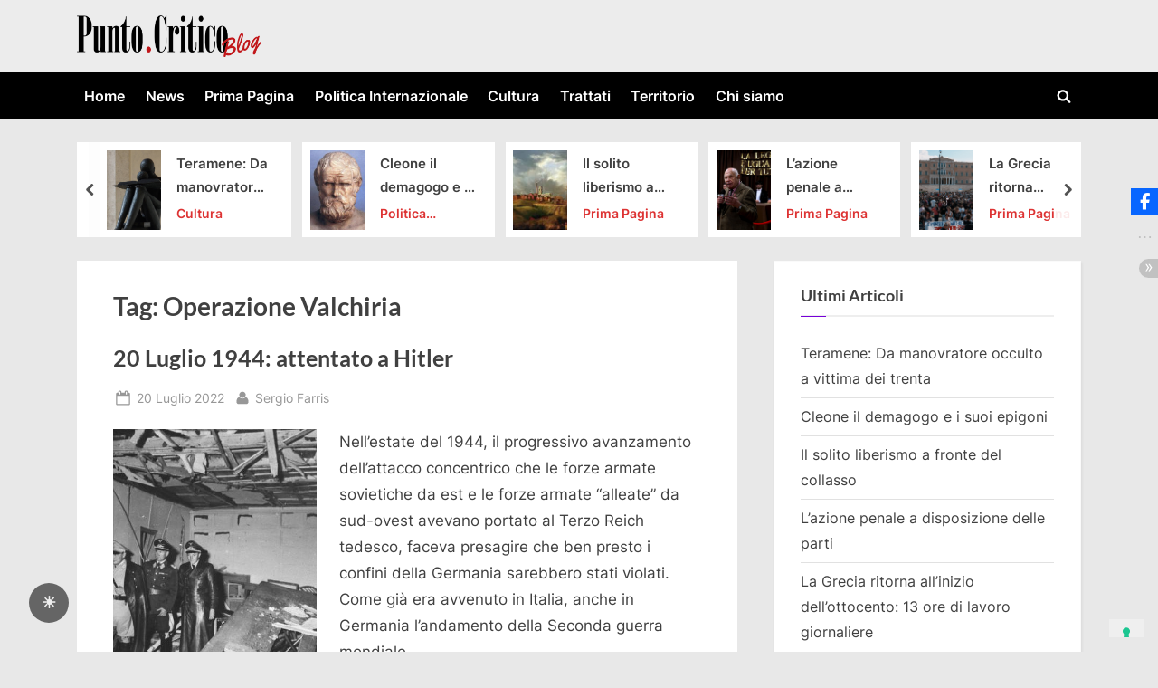

--- FILE ---
content_type: text/html; charset=UTF-8
request_url: https://www.puntocriticoblog.it/tag/operazione-valchiria/
body_size: 17223
content:
<!DOCTYPE html>
<html lang="it-IT">
<head>
	<meta charset="UTF-8">
	<meta name="viewport" content="width=device-width, initial-scale=1.0">
	<link rel="profile" href="https://gmpg.org/xfn/11">
				<script type="text/javascript" class="_iub_cs_skip">
				var _iub = _iub || {};
				_iub.csConfiguration = _iub.csConfiguration || {};
				_iub.csConfiguration.siteId = "2019527";
				_iub.csConfiguration.cookiePolicyId = "64745635";
			</script>
			<script class="_iub_cs_skip" src="https://cs.iubenda.com/sync/2019527.js"></script>
			<meta name='robots' content='index, follow, max-image-preview:large, max-snippet:-1, max-video-preview:-1' />

	<!-- This site is optimized with the Yoast SEO plugin v26.7 - https://yoast.com/wordpress/plugins/seo/ -->
	<title>Operazione Valchiria Archivi -</title>
	<link rel="canonical" href="https://www.puntocriticoblog.it/tag/operazione-valchiria/" />
	<meta property="og:locale" content="it_IT" />
	<meta property="og:type" content="article" />
	<meta property="og:title" content="Operazione Valchiria Archivi -" />
	<meta property="og:url" content="https://www.puntocriticoblog.it/tag/operazione-valchiria/" />
	<meta property="og:image" content="https://www.puntocriticoblog.it/wp-content/uploads/2020/08/logo_544x180.jpg" />
	<meta property="og:image:width" content="544" />
	<meta property="og:image:height" content="180" />
	<meta property="og:image:type" content="image/jpeg" />
	<meta name="twitter:card" content="summary_large_image" />
	<script type="application/ld+json" class="yoast-schema-graph">{"@context":"https://schema.org","@graph":[{"@type":"CollectionPage","@id":"https://www.puntocriticoblog.it/tag/operazione-valchiria/","url":"https://www.puntocriticoblog.it/tag/operazione-valchiria/","name":"Operazione Valchiria Archivi -","isPartOf":{"@id":"https://www.puntocriticoblog.it/#website"},"primaryImageOfPage":{"@id":"https://www.puntocriticoblog.it/tag/operazione-valchiria/#primaryimage"},"image":{"@id":"https://www.puntocriticoblog.it/tag/operazione-valchiria/#primaryimage"},"thumbnailUrl":"https://www.puntocriticoblog.it/wp-content/uploads/2022/07/attentatohitler.jpg","breadcrumb":{"@id":"https://www.puntocriticoblog.it/tag/operazione-valchiria/#breadcrumb"},"inLanguage":"it-IT"},{"@type":"ImageObject","inLanguage":"it-IT","@id":"https://www.puntocriticoblog.it/tag/operazione-valchiria/#primaryimage","url":"https://www.puntocriticoblog.it/wp-content/uploads/2022/07/attentatohitler.jpg","contentUrl":"https://www.puntocriticoblog.it/wp-content/uploads/2022/07/attentatohitler.jpg","width":799,"height":536,"caption":"Attentat vom 20. Juli 1944 Besichtigung der zerstörten Baracke im Führerhauptquartier \"Wolfsschanze\" bei Rastenburg, Ostpreußen (v.l.n.r.: X, Bormann, X, Göring, Bruno Loerzer - Generaloberst der Luftwaffe; X)"},{"@type":"BreadcrumbList","@id":"https://www.puntocriticoblog.it/tag/operazione-valchiria/#breadcrumb","itemListElement":[{"@type":"ListItem","position":1,"name":"Home","item":"https://www.puntocriticoblog.it/"},{"@type":"ListItem","position":2,"name":"Operazione Valchiria"}]},{"@type":"WebSite","@id":"https://www.puntocriticoblog.it/#website","url":"https://www.puntocriticoblog.it/","name":"Punto Critico Blog","description":"","publisher":{"@id":"https://www.puntocriticoblog.it/#organization"},"potentialAction":[{"@type":"SearchAction","target":{"@type":"EntryPoint","urlTemplate":"https://www.puntocriticoblog.it/?s={search_term_string}"},"query-input":{"@type":"PropertyValueSpecification","valueRequired":true,"valueName":"search_term_string"}}],"inLanguage":"it-IT"},{"@type":"Organization","@id":"https://www.puntocriticoblog.it/#organization","name":"Punto Critico Blog","url":"https://www.puntocriticoblog.it/","logo":{"@type":"ImageObject","inLanguage":"it-IT","@id":"https://www.puntocriticoblog.it/#/schema/logo/image/","url":"https://www.puntocriticoblog.it/wp-content/uploads/2021/08/Punto_Critico_1.1_logo_retina.png","contentUrl":"https://www.puntocriticoblog.it/wp-content/uploads/2021/08/Punto_Critico_1.1_logo_retina.png","width":544,"height":180,"caption":"Punto Critico Blog"},"image":{"@id":"https://www.puntocriticoblog.it/#/schema/logo/image/"},"sameAs":["https://www.facebook.com/Punto-Critico-Blog-101082411613150","https://www.youtube.com/@puntocriticoblog9053/"]}]}</script>
	<!-- / Yoast SEO plugin. -->


<link rel='dns-prefetch' href='//cdn.iubenda.com' />
<style id='wp-img-auto-sizes-contain-inline-css'>
img:is([sizes=auto i],[sizes^="auto," i]){contain-intrinsic-size:3000px 1500px}
/*# sourceURL=wp-img-auto-sizes-contain-inline-css */
</style>
<style id='wp-emoji-styles-inline-css'>

	img.wp-smiley, img.emoji {
		display: inline !important;
		border: none !important;
		box-shadow: none !important;
		height: 1em !important;
		width: 1em !important;
		margin: 0 0.07em !important;
		vertical-align: -0.1em !important;
		background: none !important;
		padding: 0 !important;
	}
/*# sourceURL=wp-emoji-styles-inline-css */
</style>
<style id='wp-block-library-inline-css'>
:root{--wp-block-synced-color:#7a00df;--wp-block-synced-color--rgb:122,0,223;--wp-bound-block-color:var(--wp-block-synced-color);--wp-editor-canvas-background:#ddd;--wp-admin-theme-color:#007cba;--wp-admin-theme-color--rgb:0,124,186;--wp-admin-theme-color-darker-10:#006ba1;--wp-admin-theme-color-darker-10--rgb:0,107,160.5;--wp-admin-theme-color-darker-20:#005a87;--wp-admin-theme-color-darker-20--rgb:0,90,135;--wp-admin-border-width-focus:2px}@media (min-resolution:192dpi){:root{--wp-admin-border-width-focus:1.5px}}.wp-element-button{cursor:pointer}:root .has-very-light-gray-background-color{background-color:#eee}:root .has-very-dark-gray-background-color{background-color:#313131}:root .has-very-light-gray-color{color:#eee}:root .has-very-dark-gray-color{color:#313131}:root .has-vivid-green-cyan-to-vivid-cyan-blue-gradient-background{background:linear-gradient(135deg,#00d084,#0693e3)}:root .has-purple-crush-gradient-background{background:linear-gradient(135deg,#34e2e4,#4721fb 50%,#ab1dfe)}:root .has-hazy-dawn-gradient-background{background:linear-gradient(135deg,#faaca8,#dad0ec)}:root .has-subdued-olive-gradient-background{background:linear-gradient(135deg,#fafae1,#67a671)}:root .has-atomic-cream-gradient-background{background:linear-gradient(135deg,#fdd79a,#004a59)}:root .has-nightshade-gradient-background{background:linear-gradient(135deg,#330968,#31cdcf)}:root .has-midnight-gradient-background{background:linear-gradient(135deg,#020381,#2874fc)}:root{--wp--preset--font-size--normal:16px;--wp--preset--font-size--huge:42px}.has-regular-font-size{font-size:1em}.has-larger-font-size{font-size:2.625em}.has-normal-font-size{font-size:var(--wp--preset--font-size--normal)}.has-huge-font-size{font-size:var(--wp--preset--font-size--huge)}.has-text-align-center{text-align:center}.has-text-align-left{text-align:left}.has-text-align-right{text-align:right}.has-fit-text{white-space:nowrap!important}#end-resizable-editor-section{display:none}.aligncenter{clear:both}.items-justified-left{justify-content:flex-start}.items-justified-center{justify-content:center}.items-justified-right{justify-content:flex-end}.items-justified-space-between{justify-content:space-between}.screen-reader-text{border:0;clip-path:inset(50%);height:1px;margin:-1px;overflow:hidden;padding:0;position:absolute;width:1px;word-wrap:normal!important}.screen-reader-text:focus{background-color:#ddd;clip-path:none;color:#444;display:block;font-size:1em;height:auto;left:5px;line-height:normal;padding:15px 23px 14px;text-decoration:none;top:5px;width:auto;z-index:100000}html :where(.has-border-color){border-style:solid}html :where([style*=border-top-color]){border-top-style:solid}html :where([style*=border-right-color]){border-right-style:solid}html :where([style*=border-bottom-color]){border-bottom-style:solid}html :where([style*=border-left-color]){border-left-style:solid}html :where([style*=border-width]){border-style:solid}html :where([style*=border-top-width]){border-top-style:solid}html :where([style*=border-right-width]){border-right-style:solid}html :where([style*=border-bottom-width]){border-bottom-style:solid}html :where([style*=border-left-width]){border-left-style:solid}html :where(img[class*=wp-image-]){height:auto;max-width:100%}:where(figure){margin:0 0 1em}html :where(.is-position-sticky){--wp-admin--admin-bar--position-offset:var(--wp-admin--admin-bar--height,0px)}@media screen and (max-width:600px){html :where(.is-position-sticky){--wp-admin--admin-bar--position-offset:0px}}

/*# sourceURL=wp-block-library-inline-css */
</style><style id='wp-block-latest-posts-inline-css'>
.wp-block-latest-posts{box-sizing:border-box}.wp-block-latest-posts.alignleft{margin-right:2em}.wp-block-latest-posts.alignright{margin-left:2em}.wp-block-latest-posts.wp-block-latest-posts__list{list-style:none}.wp-block-latest-posts.wp-block-latest-posts__list li{clear:both;overflow-wrap:break-word}.wp-block-latest-posts.is-grid{display:flex;flex-wrap:wrap}.wp-block-latest-posts.is-grid li{margin:0 1.25em 1.25em 0;width:100%}@media (min-width:600px){.wp-block-latest-posts.columns-2 li{width:calc(50% - .625em)}.wp-block-latest-posts.columns-2 li:nth-child(2n){margin-right:0}.wp-block-latest-posts.columns-3 li{width:calc(33.33333% - .83333em)}.wp-block-latest-posts.columns-3 li:nth-child(3n){margin-right:0}.wp-block-latest-posts.columns-4 li{width:calc(25% - .9375em)}.wp-block-latest-posts.columns-4 li:nth-child(4n){margin-right:0}.wp-block-latest-posts.columns-5 li{width:calc(20% - 1em)}.wp-block-latest-posts.columns-5 li:nth-child(5n){margin-right:0}.wp-block-latest-posts.columns-6 li{width:calc(16.66667% - 1.04167em)}.wp-block-latest-posts.columns-6 li:nth-child(6n){margin-right:0}}:root :where(.wp-block-latest-posts.is-grid){padding:0}:root :where(.wp-block-latest-posts.wp-block-latest-posts__list){padding-left:0}.wp-block-latest-posts__post-author,.wp-block-latest-posts__post-date{display:block;font-size:.8125em}.wp-block-latest-posts__post-excerpt,.wp-block-latest-posts__post-full-content{margin-bottom:1em;margin-top:.5em}.wp-block-latest-posts__featured-image a{display:inline-block}.wp-block-latest-posts__featured-image img{height:auto;max-width:100%;width:auto}.wp-block-latest-posts__featured-image.alignleft{float:left;margin-right:1em}.wp-block-latest-posts__featured-image.alignright{float:right;margin-left:1em}.wp-block-latest-posts__featured-image.aligncenter{margin-bottom:1em;text-align:center}
/*# sourceURL=https://www.puntocriticoblog.it/wp-includes/blocks/latest-posts/style.min.css */
</style>
<style id='wp-block-embed-inline-css'>
.wp-block-embed.alignleft,.wp-block-embed.alignright,.wp-block[data-align=left]>[data-type="core/embed"],.wp-block[data-align=right]>[data-type="core/embed"]{max-width:360px;width:100%}.wp-block-embed.alignleft .wp-block-embed__wrapper,.wp-block-embed.alignright .wp-block-embed__wrapper,.wp-block[data-align=left]>[data-type="core/embed"] .wp-block-embed__wrapper,.wp-block[data-align=right]>[data-type="core/embed"] .wp-block-embed__wrapper{min-width:280px}.wp-block-cover .wp-block-embed{min-height:240px;min-width:320px}.wp-block-embed{overflow-wrap:break-word}.wp-block-embed :where(figcaption){margin-bottom:1em;margin-top:.5em}.wp-block-embed iframe{max-width:100%}.wp-block-embed__wrapper{position:relative}.wp-embed-responsive .wp-has-aspect-ratio .wp-block-embed__wrapper:before{content:"";display:block;padding-top:50%}.wp-embed-responsive .wp-has-aspect-ratio iframe{bottom:0;height:100%;left:0;position:absolute;right:0;top:0;width:100%}.wp-embed-responsive .wp-embed-aspect-21-9 .wp-block-embed__wrapper:before{padding-top:42.85%}.wp-embed-responsive .wp-embed-aspect-18-9 .wp-block-embed__wrapper:before{padding-top:50%}.wp-embed-responsive .wp-embed-aspect-16-9 .wp-block-embed__wrapper:before{padding-top:56.25%}.wp-embed-responsive .wp-embed-aspect-4-3 .wp-block-embed__wrapper:before{padding-top:75%}.wp-embed-responsive .wp-embed-aspect-1-1 .wp-block-embed__wrapper:before{padding-top:100%}.wp-embed-responsive .wp-embed-aspect-9-16 .wp-block-embed__wrapper:before{padding-top:177.77%}.wp-embed-responsive .wp-embed-aspect-1-2 .wp-block-embed__wrapper:before{padding-top:200%}
/*# sourceURL=https://www.puntocriticoblog.it/wp-includes/blocks/embed/style.min.css */
</style>
<style id='wp-block-embed-theme-inline-css'>
.wp-block-embed :where(figcaption){color:#555;font-size:13px;text-align:center}.is-dark-theme .wp-block-embed :where(figcaption){color:#ffffffa6}.wp-block-embed{margin:0 0 1em}
/*# sourceURL=https://www.puntocriticoblog.it/wp-includes/blocks/embed/theme.min.css */
</style>
<style id='wp-block-group-inline-css'>
.wp-block-group{box-sizing:border-box}:where(.wp-block-group.wp-block-group-is-layout-constrained){position:relative}
/*# sourceURL=https://www.puntocriticoblog.it/wp-includes/blocks/group/style.min.css */
</style>
<style id='wp-block-group-theme-inline-css'>
:where(.wp-block-group.has-background){padding:1.25em 2.375em}
/*# sourceURL=https://www.puntocriticoblog.it/wp-includes/blocks/group/theme.min.css */
</style>
<style id='global-styles-inline-css'>
:root{--wp--preset--aspect-ratio--square: 1;--wp--preset--aspect-ratio--4-3: 4/3;--wp--preset--aspect-ratio--3-4: 3/4;--wp--preset--aspect-ratio--3-2: 3/2;--wp--preset--aspect-ratio--2-3: 2/3;--wp--preset--aspect-ratio--16-9: 16/9;--wp--preset--aspect-ratio--9-16: 9/16;--wp--preset--color--black: #000000;--wp--preset--color--cyan-bluish-gray: #abb8c3;--wp--preset--color--white: #ffffff;--wp--preset--color--pale-pink: #f78da7;--wp--preset--color--vivid-red: #cf2e2e;--wp--preset--color--luminous-vivid-orange: #ff6900;--wp--preset--color--luminous-vivid-amber: #fcb900;--wp--preset--color--light-green-cyan: #7bdcb5;--wp--preset--color--vivid-green-cyan: #00d084;--wp--preset--color--pale-cyan-blue: #8ed1fc;--wp--preset--color--vivid-cyan-blue: #0693e3;--wp--preset--color--vivid-purple: #9b51e0;--wp--preset--gradient--vivid-cyan-blue-to-vivid-purple: linear-gradient(135deg,rgb(6,147,227) 0%,rgb(155,81,224) 100%);--wp--preset--gradient--light-green-cyan-to-vivid-green-cyan: linear-gradient(135deg,rgb(122,220,180) 0%,rgb(0,208,130) 100%);--wp--preset--gradient--luminous-vivid-amber-to-luminous-vivid-orange: linear-gradient(135deg,rgb(252,185,0) 0%,rgb(255,105,0) 100%);--wp--preset--gradient--luminous-vivid-orange-to-vivid-red: linear-gradient(135deg,rgb(255,105,0) 0%,rgb(207,46,46) 100%);--wp--preset--gradient--very-light-gray-to-cyan-bluish-gray: linear-gradient(135deg,rgb(238,238,238) 0%,rgb(169,184,195) 100%);--wp--preset--gradient--cool-to-warm-spectrum: linear-gradient(135deg,rgb(74,234,220) 0%,rgb(151,120,209) 20%,rgb(207,42,186) 40%,rgb(238,44,130) 60%,rgb(251,105,98) 80%,rgb(254,248,76) 100%);--wp--preset--gradient--blush-light-purple: linear-gradient(135deg,rgb(255,206,236) 0%,rgb(152,150,240) 100%);--wp--preset--gradient--blush-bordeaux: linear-gradient(135deg,rgb(254,205,165) 0%,rgb(254,45,45) 50%,rgb(107,0,62) 100%);--wp--preset--gradient--luminous-dusk: linear-gradient(135deg,rgb(255,203,112) 0%,rgb(199,81,192) 50%,rgb(65,88,208) 100%);--wp--preset--gradient--pale-ocean: linear-gradient(135deg,rgb(255,245,203) 0%,rgb(182,227,212) 50%,rgb(51,167,181) 100%);--wp--preset--gradient--electric-grass: linear-gradient(135deg,rgb(202,248,128) 0%,rgb(113,206,126) 100%);--wp--preset--gradient--midnight: linear-gradient(135deg,rgb(2,3,129) 0%,rgb(40,116,252) 100%);--wp--preset--font-size--small: 13px;--wp--preset--font-size--medium: 20px;--wp--preset--font-size--large: 36px;--wp--preset--font-size--x-large: 42px;--wp--preset--spacing--20: 0.44rem;--wp--preset--spacing--30: 0.67rem;--wp--preset--spacing--40: 1rem;--wp--preset--spacing--50: 1.5rem;--wp--preset--spacing--60: 2.25rem;--wp--preset--spacing--70: 3.38rem;--wp--preset--spacing--80: 5.06rem;--wp--preset--shadow--natural: 6px 6px 9px rgba(0, 0, 0, 0.2);--wp--preset--shadow--deep: 12px 12px 50px rgba(0, 0, 0, 0.4);--wp--preset--shadow--sharp: 6px 6px 0px rgba(0, 0, 0, 0.2);--wp--preset--shadow--outlined: 6px 6px 0px -3px rgb(255, 255, 255), 6px 6px rgb(0, 0, 0);--wp--preset--shadow--crisp: 6px 6px 0px rgb(0, 0, 0);}:where(.is-layout-flex){gap: 0.5em;}:where(.is-layout-grid){gap: 0.5em;}body .is-layout-flex{display: flex;}.is-layout-flex{flex-wrap: wrap;align-items: center;}.is-layout-flex > :is(*, div){margin: 0;}body .is-layout-grid{display: grid;}.is-layout-grid > :is(*, div){margin: 0;}:where(.wp-block-columns.is-layout-flex){gap: 2em;}:where(.wp-block-columns.is-layout-grid){gap: 2em;}:where(.wp-block-post-template.is-layout-flex){gap: 1.25em;}:where(.wp-block-post-template.is-layout-grid){gap: 1.25em;}.has-black-color{color: var(--wp--preset--color--black) !important;}.has-cyan-bluish-gray-color{color: var(--wp--preset--color--cyan-bluish-gray) !important;}.has-white-color{color: var(--wp--preset--color--white) !important;}.has-pale-pink-color{color: var(--wp--preset--color--pale-pink) !important;}.has-vivid-red-color{color: var(--wp--preset--color--vivid-red) !important;}.has-luminous-vivid-orange-color{color: var(--wp--preset--color--luminous-vivid-orange) !important;}.has-luminous-vivid-amber-color{color: var(--wp--preset--color--luminous-vivid-amber) !important;}.has-light-green-cyan-color{color: var(--wp--preset--color--light-green-cyan) !important;}.has-vivid-green-cyan-color{color: var(--wp--preset--color--vivid-green-cyan) !important;}.has-pale-cyan-blue-color{color: var(--wp--preset--color--pale-cyan-blue) !important;}.has-vivid-cyan-blue-color{color: var(--wp--preset--color--vivid-cyan-blue) !important;}.has-vivid-purple-color{color: var(--wp--preset--color--vivid-purple) !important;}.has-black-background-color{background-color: var(--wp--preset--color--black) !important;}.has-cyan-bluish-gray-background-color{background-color: var(--wp--preset--color--cyan-bluish-gray) !important;}.has-white-background-color{background-color: var(--wp--preset--color--white) !important;}.has-pale-pink-background-color{background-color: var(--wp--preset--color--pale-pink) !important;}.has-vivid-red-background-color{background-color: var(--wp--preset--color--vivid-red) !important;}.has-luminous-vivid-orange-background-color{background-color: var(--wp--preset--color--luminous-vivid-orange) !important;}.has-luminous-vivid-amber-background-color{background-color: var(--wp--preset--color--luminous-vivid-amber) !important;}.has-light-green-cyan-background-color{background-color: var(--wp--preset--color--light-green-cyan) !important;}.has-vivid-green-cyan-background-color{background-color: var(--wp--preset--color--vivid-green-cyan) !important;}.has-pale-cyan-blue-background-color{background-color: var(--wp--preset--color--pale-cyan-blue) !important;}.has-vivid-cyan-blue-background-color{background-color: var(--wp--preset--color--vivid-cyan-blue) !important;}.has-vivid-purple-background-color{background-color: var(--wp--preset--color--vivid-purple) !important;}.has-black-border-color{border-color: var(--wp--preset--color--black) !important;}.has-cyan-bluish-gray-border-color{border-color: var(--wp--preset--color--cyan-bluish-gray) !important;}.has-white-border-color{border-color: var(--wp--preset--color--white) !important;}.has-pale-pink-border-color{border-color: var(--wp--preset--color--pale-pink) !important;}.has-vivid-red-border-color{border-color: var(--wp--preset--color--vivid-red) !important;}.has-luminous-vivid-orange-border-color{border-color: var(--wp--preset--color--luminous-vivid-orange) !important;}.has-luminous-vivid-amber-border-color{border-color: var(--wp--preset--color--luminous-vivid-amber) !important;}.has-light-green-cyan-border-color{border-color: var(--wp--preset--color--light-green-cyan) !important;}.has-vivid-green-cyan-border-color{border-color: var(--wp--preset--color--vivid-green-cyan) !important;}.has-pale-cyan-blue-border-color{border-color: var(--wp--preset--color--pale-cyan-blue) !important;}.has-vivid-cyan-blue-border-color{border-color: var(--wp--preset--color--vivid-cyan-blue) !important;}.has-vivid-purple-border-color{border-color: var(--wp--preset--color--vivid-purple) !important;}.has-vivid-cyan-blue-to-vivid-purple-gradient-background{background: var(--wp--preset--gradient--vivid-cyan-blue-to-vivid-purple) !important;}.has-light-green-cyan-to-vivid-green-cyan-gradient-background{background: var(--wp--preset--gradient--light-green-cyan-to-vivid-green-cyan) !important;}.has-luminous-vivid-amber-to-luminous-vivid-orange-gradient-background{background: var(--wp--preset--gradient--luminous-vivid-amber-to-luminous-vivid-orange) !important;}.has-luminous-vivid-orange-to-vivid-red-gradient-background{background: var(--wp--preset--gradient--luminous-vivid-orange-to-vivid-red) !important;}.has-very-light-gray-to-cyan-bluish-gray-gradient-background{background: var(--wp--preset--gradient--very-light-gray-to-cyan-bluish-gray) !important;}.has-cool-to-warm-spectrum-gradient-background{background: var(--wp--preset--gradient--cool-to-warm-spectrum) !important;}.has-blush-light-purple-gradient-background{background: var(--wp--preset--gradient--blush-light-purple) !important;}.has-blush-bordeaux-gradient-background{background: var(--wp--preset--gradient--blush-bordeaux) !important;}.has-luminous-dusk-gradient-background{background: var(--wp--preset--gradient--luminous-dusk) !important;}.has-pale-ocean-gradient-background{background: var(--wp--preset--gradient--pale-ocean) !important;}.has-electric-grass-gradient-background{background: var(--wp--preset--gradient--electric-grass) !important;}.has-midnight-gradient-background{background: var(--wp--preset--gradient--midnight) !important;}.has-small-font-size{font-size: var(--wp--preset--font-size--small) !important;}.has-medium-font-size{font-size: var(--wp--preset--font-size--medium) !important;}.has-large-font-size{font-size: var(--wp--preset--font-size--large) !important;}.has-x-large-font-size{font-size: var(--wp--preset--font-size--x-large) !important;}
/*# sourceURL=global-styles-inline-css */
</style>

<style id='classic-theme-styles-inline-css'>
/*! This file is auto-generated */
.wp-block-button__link{color:#fff;background-color:#32373c;border-radius:9999px;box-shadow:none;text-decoration:none;padding:calc(.667em + 2px) calc(1.333em + 2px);font-size:1.125em}.wp-block-file__button{background:#32373c;color:#fff;text-decoration:none}
/*# sourceURL=/wp-includes/css/classic-themes.min.css */
</style>
<style id='darkmodetg-inline-css'>
html{opacity:1}html.dmtg-fade{opacity:0;background:#000000}.darkmode--activated embed,.darkmode--activated iframe,.darkmode--activated img,.darkmode--activated video{filter:invert(100%)}.darkmode--activated embed:fullscreen,.darkmode--activated iframe:fullscreen,.darkmode--activated video:fullscreen,.darkmode--activated .darkmode-toggle img.emoji{filter:invert(0%)}.darkmode--activated [style*="background-image: url"],.darkmode--activated [style*="background-image:url"]{filter:invert(100%)}.darkmode--activated .wp-block-cover[style*="background-image: url"] .wp-block-cover[style*="background-image: url"],.darkmode--activated .wp-block-cover[style*="background-image: url"] .wp-block-cover[style*="background-image:url"],.darkmode--activated .wp-block-cover[style*="background-image: url"] embed,.darkmode--activated .wp-block-cover[style*="background-image: url"] figure[class*=wp-duotone-],.darkmode--activated .wp-block-cover[style*="background-image: url"] iframe,.darkmode--activated .wp-block-cover[style*="background-image: url"] img,.darkmode--activated .wp-block-cover[style*="background-image: url"] video,.darkmode--activated .wp-block-cover[style*="background-image:url"] .wp-block-cover[style*="background-image: url"],.darkmode--activated .wp-block-cover[style*="background-image:url"] .wp-block-cover[style*="background-image:url"],.darkmode--activated .wp-block-cover[style*="background-image:url"] embed,.darkmode--activated .wp-block-cover[style*="background-image:url"] figure[class*=wp-duotone-],.darkmode--activated .wp-block-cover[style*="background-image:url"] iframe,.darkmode--activated .wp-block-cover[style*="background-image:url"] img,.darkmode--activated .wp-block-cover[style*="background-image:url"] video{filter:invert(0)}.darkmode--activated figure[class*=wp-duotone-],.darkmode--activated .swp-compact-cover-container{filter:invert(1)}body.custom-background.darkmode--activated .darkmode-background{background:#fff;mix-blend-mode:difference}.darkmode--activated .stssm-social-icons{filter:invert(100%)}.darkmode--activated .dmt-filter-1{filter:invert(1)!important}.darkmode--activated .dmt-filter-0{filter:invert(0)!important}
/*# sourceURL=darkmodetg-inline-css */
</style>
<link rel='stylesheet' id='stssm-css' href='https://www.puntocriticoblog.it/wp-content/plugins/share-social-media/assets/css/stssm.min.css?ver=1.7.3' media='all' />
<style id='stssm-inline-css'>
.stssm-sticky-social-icons i { border-radius: 0; }
/*# sourceURL=stssm-inline-css */
</style>
<link rel='stylesheet' id='stssm-sticky-right-css' href='https://www.puntocriticoblog.it/wp-content/plugins/share-social-media/assets/css/stssm-sticky-right.css?ver=1.7.3' media='all' />
<link rel='stylesheet' id='pressbook-fonts-css' href='https://www.puntocriticoblog.it/wp-content/fonts/a1836fd434190dee8c544884ad011d99.css' media='all' />
<link rel='stylesheet' id='pressbook-style-css' href='https://www.puntocriticoblog.it/wp-content/themes/pressbook-premium/style.min.css?ver=3.0.6' media='all' />
<style id='pressbook-style-inline-css'>
.site-branding{background-position:center center;}.site-branding{background-repeat:repeat;}.site-branding{background-size:contain;}.top-banner-image{max-height:150px;}.top-navbar{background:linear-gradient(0deg, #000000 0%, #dd3333 100%);}.social-navigation a:active .svg-icon,.social-navigation a:focus .svg-icon,.social-navigation a:hover .svg-icon,.top-navbar-3 .social-navigation a .svg-icon{color:#000000;}.top-navbar-3 .social-navigation a:active .svg-icon,.top-navbar-3 .social-navigation a:focus .svg-icon,.top-navbar-3 .social-navigation a:hover .svg-icon{color:#dd3333;}.top-info{background:#f3f3f3;}.top-info{color:#515151;}.top-info-contact span{font-weight:600;}.top-info-buttons .top-info-button{background:#ffffff;}.top-info-buttons .top-info-button{border-color:#a7a7a7;}.top-info-buttons .top-info-button{color:#515151;}.top-info-buttons .top-info-button{padding-top:0.55em;}.top-info-buttons .top-info-button{padding-bottom:0.55em;}.primary-navbar,.main-navigation ul ul{background:#000000;}.main-navigation .main-navigation-arrow-btn:active,.main-navigation .main-navigation-arrow-btn:hover,.main-navigation li.focus>.main-navigation-arrow-btn,.main-navigation:not(.toggled) li:hover>.main-navigation-arrow-btn,.main-navigation a:active,.main-navigation a:focus,.main-navigation a:hover{color:#000000;}.primary-navbar,.main-navigation-arrow-btn,.main-navigation-arrow-btn:focus,.main-navigation a,.primary-navbar-2 .main-navigation .main-navigation-arrow-btn:active,.primary-navbar-2 .main-navigation .main-navigation-arrow-btn:hover,.primary-navbar-2 .main-navigation a:active,.primary-navbar-2 .main-navigation a:focus,.primary-navbar-2 .main-navigation a:hover,.primary-navbar-2 .main-navigation li.focus>.main-navigation-arrow-btn,.primary-navbar-2 .main-navigation:not(.toggled) li:hover>.main-navigation-arrow-btn{color:#ffffff;}.main-navigation .main-navigation-arrow-btn:active,.main-navigation .main-navigation-arrow-btn:hover,.main-navigation li.focus>.main-navigation-arrow-btn,.main-navigation:not(.toggled) li:hover>.main-navigation-arrow-btn,.main-navigation a:active,.main-navigation a:focus,.main-navigation a:hover{background:#ffffff;}.primary-menu-toggle:focus,.main-navigation li .main-navigation-arrow-btn:focus{outline-color:#ffffff;}.site-branding{background-color:rgba(237,237,237,0.95);}.site-title,.site-title a,.site-title a:active,.site-title a:focus,.site-title a:hover{color:#666666;}.site-tagline{color:#979797;}a{color:#dd3333;}a:active,a:focus,a:hover,.entry-title a:active,.entry-title a:focus,.entry-title a:hover,.c-sidebar a:active,.c-sidebar a:focus,.c-sidebar a:hover,.carousel-posts .carousel-post-title-link:active,.carousel-posts .carousel-post-title-link:focus,.carousel-posts .carousel-post-title-link:hover{color:#dd3333;}.more-link,.wp-block-search .wp-block-search__button,button,input[type=button],input[type=reset],input[type=submit]{background-image:linear-gradient(to right, #000000 0%, #dd3333 51%, #000000 100%);}.more-link,.wp-block-search .wp-block-search__button,button,input[type=button],input[type=reset],input[type=submit],.more-link:active,.more-link:focus,.more-link:hover,.wp-block-search .wp-block-search__button:active,.wp-block-search .wp-block-search__button:focus,.wp-block-search .wp-block-search__button:hover,button:active,button:focus,button:hover,input[type=button]:active,input[type=button]:focus,input[type=button]:hover,input[type=reset]:active,input[type=reset]:focus,input[type=reset]:hover,input[type=submit]:active,input[type=submit]:focus,input[type=submit]:hover{color:#ffffff;}.carousel-posts .glide__arrow:active,.carousel-posts .glide__arrow:focus,.carousel-posts .glide__arrow:hover{background:#dd3333;}.carousel-posts .glide__arrow:active,.carousel-posts .glide__arrow:focus,.carousel-posts .glide__arrow:hover{color:#ffffff;}.more-link,.wp-block-search .wp-block-search__button,button,input[type=button],input[type=reset],input[type=submit]{font-weight:600;}h1,h2,h3,h4,h5,h6{font-weight:700;}body{font-weight:400;}.site-title{font-weight:700;}.wp-block-search .wp-block-search__button,button,input[type=button],input[type=reset],input[type=submit]{padding-top:.45em;}.wp-block-search .wp-block-search__button,button,input[type=button],input[type=reset],input[type=submit]{padding-bottom:.5em;}.more-link{padding-top:.58em;}.more-link{padding-bottom:.62em;}.site-main{background:#ffffff;border-color:#ffffff;}.entry-title,.entry-title a,.site-main h1,.site-main h2,.site-main h3,.site-main h4,.site-main h5,.site-main h6{color:#404040;}body,.cat-links a:active,.cat-links a:focus,.cat-links a:hover,.entry-meta a:active,.entry-meta a:focus,.entry-meta a:hover,.tag-links a:active,.tag-links a:focus,.tag-links a:hover,.comment-metadata a:active,.comment-metadata a:focus,.comment-metadata a:hover{color:#404040;}.more-link:active,.more-link:focus{outline-color:#404040;}.c-sidebar .widget{background:#ffffff;}.c-sidebar h1,.c-sidebar h2,.c-sidebar h3,.c-sidebar h4,.c-sidebar h5,.c-sidebar h6{color:#404040;}.c-sidebar,.c-sidebar a{color:#404040;}.c-sidebar .widget{border-color:#fafafa;}.c-sidebar .widget .widget-title::after,.c-sidebar .widget_block h1:first-child::after,.c-sidebar .widget_block h2:first-child::after,.c-sidebar .widget_block h3:first-child::after{background:#7600d8;}.cat-links .svg-icon,.cat-links a,.entry-meta .svg-icon,.entry-meta a,.tag-links .svg-icon,.tag-links a,.post-edit-link-wrap,.pb-article.sticky .pb-sticky,.comment-metadata a{color:#979797;}.header-carousel-posts .glide__slide,.header-carousel-posts .glide__arrow{background:#ffffff;}.header-carousel-posts{color:#404040;}.footer-carousel-posts .glide__slide,.footer-carousel-posts .glide__arrow{background:#ffffff;}.footer-carousel-posts{color:#404040;}.pb-featured-link{background:#e3e3e3;}.pb-featured-title,.pb-featured-taxonomy{background:rgba(12,0,22,0.6);}.pb-grid-related-link::before{background:#eeeeee;}.pb-related-post-taxonomy{background:rgba(0,0,0,0.45);}.footer-widgets,.copyright-text{background:rgba(255,255,255,0.88);}.footer-widgets,.footer-widgets a:hover,.footer-widgets a:focus,.footer-widgets a:active,.copyright-text a:hover,.copyright-text a:focus,.copyright-text a:active{color:#0a0a0a;}.footer-widgets a{color:#7600d8;}.footer-widgets-wrap,.footer-widgets .widget .wp-calendar-table table,.footer-widgets .widget .wp-calendar-table th,.footer-widgets .widget .wp-calendar-table td{border-color:#cecece;}.copyright-text{color:#0a0a0a;}.copyright-text a,.footer-widgets-design-2 .widget li::before{color:#7600d8;}.footer-widgets-design-2 .widget .widget-title::after,.footer-widgets-design-2 .widget_block h1:first-child::after,.footer-widgets-design-2 .widget_block h2:first-child::after,.footer-widgets-design-2 .widget_block h3:first-child::after{background:#7600d8;}.go-to-top:focus,.go-to-top:hover{background:linear-gradient(0deg, #522db8 0%, #7600d8 100%);}.go-to-top:focus{box-shadow:0px 0px 3px #522db8;}.go-to-top:active{background:#522db8;}
/*# sourceURL=pressbook-style-inline-css */
</style>
<link rel='stylesheet' id='glide-css' href='https://www.puntocriticoblog.it/wp-content/themes/pressbook-premium/inc/libs/glide/css/glide.core.min.css?ver=3.4.1' media='all' />

<script  type="text/javascript" class=" _iub_cs_skip" id="iubenda-head-inline-scripts-0">
var _iub = _iub || [];
            _iub.csConfiguration ={"floatingPreferencesButtonDisplay":"bottom-right","lang":"it","siteId":2019527,"cookiePolicyId":"64745635","whitelabel":false,"banner":{"closeButtonDisplay":false,"listPurposes":true,"explicitWithdrawal":true,"rejectButtonDisplay":true,"acceptButtonDisplay":true,"customizeButtonDisplay":true,"position":"float-top-right","style":"light","textColor":"#000000","backgroundColor":"#FFFFFF","customizeButtonCaptionColor":"#4D4D4D","customizeButtonColor":"#DADADA"},"perPurposeConsent":true,"googleAdditionalConsentMode":true}; 
//# sourceURL=iubenda-head-inline-scripts-0
</script>
<script  type="text/javascript" charset="UTF-8" async="" class=" _iub_cs_skip" src="//cdn.iubenda.com/cs/iubenda_cs.js?ver=3.12.5" id="iubenda-head-scripts-0-js"></script>
<script id="darkmodetg-fade-js-after">
("true" === window.localStorage.getItem("darkmode")) && document.documentElement.classList.add("dmtg-fade");
//# sourceURL=darkmodetg-fade-js-after
</script>
<link rel="https://api.w.org/" href="https://www.puntocriticoblog.it/wp-json/" /><link rel="alternate" title="JSON" type="application/json" href="https://www.puntocriticoblog.it/wp-json/wp/v2/tags/1093" /><link rel="EditURI" type="application/rsd+xml" title="RSD" href="https://www.puntocriticoblog.it/xmlrpc.php?rsd" />

<style id="custom-background-css">
body.custom-background { background-color: #e8e8e8; }
</style>
	<link rel="icon" href="https://www.puntocriticoblog.it/wp-content/uploads/2024/01/cropped-PC-Blog-32x32.png" sizes="32x32" />
<link rel="icon" href="https://www.puntocriticoblog.it/wp-content/uploads/2024/01/cropped-PC-Blog-192x192.png" sizes="192x192" />
<link rel="apple-touch-icon" href="https://www.puntocriticoblog.it/wp-content/uploads/2024/01/cropped-PC-Blog-180x180.png" />
<meta name="msapplication-TileImage" content="https://www.puntocriticoblog.it/wp-content/uploads/2024/01/cropped-PC-Blog-270x270.png" />
</head>
<body class="archive tag tag-operazione-valchiria tag-1093 custom-background wp-custom-logo wp-embed-responsive wp-theme-pressbook-premium hfeed single-sidebar right-sidebar pb-content-columns pb-content-cover pb-font-md pb-lh-1-75">
<noscript><p><a target="_blank" href="https://www.iubenda.com/privacy-policy/64745635/cookie-policy">Cookie policy</a></p></noscript>
<div id="page" class="site">
	<a class="skip-link screen-reader-text" href="#content">Skip to content</a>

	<header id="masthead" class="site-header c-primary-navbar-1">
			<div class="top-navbar top-navbar-1 top-navbar-between">
		<div class="u-wrapper top-navbar-wrap">
			<div class="top-menus top-menus-left">
						<nav id="social-navigation" class="social-navigation" aria-label="Social Links">
						</nav><!-- #social-navigation -->
						</div><!-- .top-menus -->
		</div><!-- .top-navbar-wrap -->
	</div><!-- .top-navbar -->
	<div class="site-branding site-branding-left-right">
		<div class="u-wrapper site-branding-wrap">
		<div class="site-logo-title logo--lg-size-1 logo--md-size-1 logo--sm-size-1">
			<a href="https://www.puntocriticoblog.it/" class="custom-logo-link" rel="home"><img width="2104" height="471" src="https://www.puntocriticoblog.it/wp-content/uploads/2023/05/cropped-Punto_Critico_1.1_logo-1-2.png" class="custom-logo" alt="" decoding="async" fetchpriority="high" srcset="https://www.puntocriticoblog.it/wp-content/uploads/2023/05/cropped-Punto_Critico_1.1_logo-1-2.png 2104w, https://www.puntocriticoblog.it/wp-content/uploads/2023/05/cropped-Punto_Critico_1.1_logo-1-2-300x67.png 300w, https://www.puntocriticoblog.it/wp-content/uploads/2023/05/cropped-Punto_Critico_1.1_logo-1-2-1024x229.png 1024w, https://www.puntocriticoblog.it/wp-content/uploads/2023/05/cropped-Punto_Critico_1.1_logo-1-2-768x172.png 768w, https://www.puntocriticoblog.it/wp-content/uploads/2023/05/cropped-Punto_Critico_1.1_logo-1-2-1536x344.png 1536w, https://www.puntocriticoblog.it/wp-content/uploads/2023/05/cropped-Punto_Critico_1.1_logo-1-2-2048x458.png 2048w" sizes="(max-width: 2104px) 100vw, 2104px" /></a>
			<div class="site-title-tagline">
							<p class="site-title site-title--lg-size-2 site-title--md-size-2 site-title--sm-size-2"><a href="https://www.puntocriticoblog.it/" rel="home"></a></p>
								<p class="site-tagline tagline--lg-size-2 tagline--md-size-2 tagline--sm-size-2"></p>
			</div><!-- .site-title-tagline -->
		</div><!-- .site-logo-title -->

			</div><!-- .site-branding-wrap -->
</div><!-- .site-branding -->
	<div class="primary-navbar primary-navbar-1">
		<div class="u-wrapper primary-navbar-wrap">
			<nav id="site-navigation" class="main-navigation" aria-label="Primary Menu">
				<button class="primary-menu-toggle" aria-controls="primary-menu" aria-expanded="false" aria-label="Toggle Primary Menu">
					<svg class="svg-icon" width="24" height="24" aria-hidden="true" role="img" focusable="false" viewBox="0.0 0 1536.0 2048" xmlns="http://www.w3.org/2000/svg"><path d="M1536,1472v128c0,17.333-6.333,32.333-19,45s-27.667,19-45,19H64c-17.333,0-32.333-6.333-45-19s-19-27.667-19-45v-128  c0-17.333,6.333-32.333,19-45s27.667-19,45-19h1408c17.333,0,32.333,6.333,45,19S1536,1454.667,1536,1472z M1536,960v128  c0,17.333-6.333,32.333-19,45s-27.667,19-45,19H64c-17.333,0-32.333-6.333-45-19s-19-27.667-19-45V960c0-17.333,6.333-32.333,19-45  s27.667-19,45-19h1408c17.333,0,32.333,6.333,45,19S1536,942.667,1536,960z M1536,448v128c0,17.333-6.333,32.333-19,45  s-27.667,19-45,19H64c-17.333,0-32.333-6.333-45-19S0,593.333,0,576V448c0-17.333,6.333-32.333,19-45s27.667-19,45-19h1408  c17.333,0,32.333,6.333,45,19S1536,430.667,1536,448z"></path></svg><svg class="svg-icon" width="24" height="24" aria-hidden="true" role="img" focusable="false" viewBox="0 0 1792 1792" xmlns="http://www.w3.org/2000/svg"><path d="M1490 1322q0 40-28 68l-136 136q-28 28-68 28t-68-28l-294-294-294 294q-28 28-68 28t-68-28l-136-136q-28-28-28-68t28-68l294-294-294-294q-28-28-28-68t28-68l136-136q28-28 68-28t68 28l294 294 294-294q28-28 68-28t68 28l136 136q28 28 28 68t-28 68l-294 294 294 294q28 28 28 68z" /></svg>				</button>
				<div class="menu-punto-critico-container"><ul id="primary-menu" class="menu"><li id="menu-item-4947" class="menu-item menu-item-type-post_type menu-item-object-page menu-item-home menu-item-4947"><a href="https://www.puntocriticoblog.it/">Home</a></li>
<li id="menu-item-4870" class="menu-item menu-item-type-post_type menu-item-object-page current_page_parent menu-item-4870"><a href="https://www.puntocriticoblog.it/home/">News</a></li>
<li id="menu-item-324" class="menu-item menu-item-type-taxonomy menu-item-object-category menu-item-324"><a href="https://www.puntocriticoblog.it/category/prima-pagina/">Prima Pagina</a></li>
<li id="menu-item-5040" class="menu-item menu-item-type-taxonomy menu-item-object-category menu-item-5040"><a href="https://www.puntocriticoblog.it/category/politica-internazionale/">Politica Internazionale</a></li>
<li id="menu-item-323" class="menu-item menu-item-type-taxonomy menu-item-object-category menu-item-323"><a href="https://www.puntocriticoblog.it/category/cultura/">Cultura</a></li>
<li id="menu-item-581" class="menu-item menu-item-type-taxonomy menu-item-object-category menu-item-581"><a href="https://www.puntocriticoblog.it/category/libero-scambio/">Trattati</a></li>
<li id="menu-item-325" class="menu-item menu-item-type-taxonomy menu-item-object-category menu-item-325"><a href="https://www.puntocriticoblog.it/category/sguardo-sul-territorio/">Territorio</a></li>
<li id="menu-item-360" class="menu-item menu-item-type-post_type menu-item-object-page menu-item-360"><a href="https://www.puntocriticoblog.it/chi-siamo/">Chi siamo</a></li>
<li class="primary-menu-search"><a href="#" class="primary-menu-search-toggle" aria-expanded="false"><span class="screen-reader-text">Toggle search form</span><svg class="svg-icon" width="24" height="24" aria-hidden="true" role="img" focusable="false" viewBox="0 0 1792 1792" xmlns="http://www.w3.org/2000/svg"><path d="M1216 832q0-185-131.5-316.5t-316.5-131.5-316.5 131.5-131.5 316.5 131.5 316.5 316.5 131.5 316.5-131.5 131.5-316.5zm512 832q0 52-38 90t-90 38q-54 0-90-38l-343-342q-179 124-399 124-143 0-273.5-55.5t-225-150-150-225-55.5-273.5 55.5-273.5 150-225 225-150 273.5-55.5 273.5 55.5 225 150 150 225 55.5 273.5q0 220-124 399l343 343q37 37 37 90z" /></svg><svg class="svg-icon" width="24" height="24" aria-hidden="true" role="img" focusable="false" viewBox="0 0 1792 1792" xmlns="http://www.w3.org/2000/svg"><path d="M1490 1322q0 40-28 68l-136 136q-28 28-68 28t-68-28l-294-294-294 294q-28 28-68 28t-68-28l-136-136q-28-28-28-68t28-68l294-294-294-294q-28-28-28-68t28-68l136-136q28-28 68-28t68 28l294 294 294-294q28-28 68-28t68 28l136 136q28 28 28 68t-28 68l-294 294 294 294q28 28 28 68z" /></svg></a><div class="search-form-wrap"><form role="search" method="get" class="search-form" action="https://www.puntocriticoblog.it/">
				<label>
					<span class="screen-reader-text">Ricerca per:</span>
					<input type="search" class="search-field" placeholder="Cerca &hellip;" value="" name="s" />
				</label>
				<input type="submit" class="search-submit" value="Cerca" />
			</form></div></li></ul></div>			</nav><!-- #site-navigation -->
		</div><!-- .primary-navbar-wrap -->
	</div><!-- .primary-navbar -->
			<div class="u-wrapper header-carousel-posts-wrap">
			<div class="glide carousel-posts header-carousel-posts">
				<div class="glide__track" data-glide-el="track">
					<ul class="glide__slides">
											<li class="glide__slide">
													<div class="carousel-post-image-wrap">

								<a href="https://www.puntocriticoblog.it/5088/teramene-da-manovratore-occulto-a-vittima-dei-trenta/" class="carousel-post-image-link">
									<img width="1360" height="1020" src="https://www.puntocriticoblog.it/wp-content/uploads/2025/12/paladino-treccani-per-le-aziende2.jpg" class="carousel-post-image wp-post-image" alt="" decoding="async" srcset="https://www.puntocriticoblog.it/wp-content/uploads/2025/12/paladino-treccani-per-le-aziende2.jpg 1360w, https://www.puntocriticoblog.it/wp-content/uploads/2025/12/paladino-treccani-per-le-aziende2-300x225.jpg 300w, https://www.puntocriticoblog.it/wp-content/uploads/2025/12/paladino-treccani-per-le-aziende2-1024x768.jpg 1024w, https://www.puntocriticoblog.it/wp-content/uploads/2025/12/paladino-treccani-per-le-aziende2-768x576.jpg 768w" sizes="(max-width: 1360px) 100vw, 1360px" />								</a>
							</div>
														<div class="carousel-post-title-wrap">
															<a href="https://www.puntocriticoblog.it/5088/teramene-da-manovratore-occulto-a-vittima-dei-trenta/" class="carousel-post-title-link">Teramene: Da manovratore occulto a vittima dei trenta</a>
																<a class="carousel-post-taxonomy-link" href="https://www.puntocriticoblog.it/category/cultura/">Cultura</a>
															</div>
						</li>
												<li class="glide__slide">
													<div class="carousel-post-image-wrap">

								<a href="https://www.puntocriticoblog.it/5083/cleone-il-demagogo-e-i-suoi-epigoni/" class="carousel-post-image-link">
									<img width="250" height="250" src="https://www.puntocriticoblog.it/wp-content/uploads/2025/11/cleone.jpg" class="carousel-post-image wp-post-image" alt="" decoding="async" srcset="https://www.puntocriticoblog.it/wp-content/uploads/2025/11/cleone.jpg 250w, https://www.puntocriticoblog.it/wp-content/uploads/2025/11/cleone-150x150.jpg 150w" sizes="(max-width: 250px) 100vw, 250px" />								</a>
							</div>
														<div class="carousel-post-title-wrap">
															<a href="https://www.puntocriticoblog.it/5083/cleone-il-demagogo-e-i-suoi-epigoni/" class="carousel-post-title-link">Cleone il demagogo e i suoi epigoni</a>
																<a class="carousel-post-taxonomy-link" href="https://www.puntocriticoblog.it/category/politica-internazionale/">Politica Internazionale</a>
															</div>
						</li>
												<li class="glide__slide">
													<div class="carousel-post-image-wrap">

								<a href="https://www.puntocriticoblog.it/5079/il-solito-liberismo-a-fronte-del-collasso/" class="carousel-post-image-link">
									<img width="281" height="179" src="https://www.puntocriticoblog.it/wp-content/uploads/2025/11/liberismo2.jpeg" class="carousel-post-image wp-post-image" alt="" decoding="async" />								</a>
							</div>
														<div class="carousel-post-title-wrap">
															<a href="https://www.puntocriticoblog.it/5079/il-solito-liberismo-a-fronte-del-collasso/" class="carousel-post-title-link">Il solito liberismo a fronte del collasso</a>
																<a class="carousel-post-taxonomy-link" href="https://www.puntocriticoblog.it/category/prima-pagina/">Prima Pagina</a>
															</div>
						</li>
												<li class="glide__slide">
													<div class="carousel-post-image-wrap">

								<a href="https://www.puntocriticoblog.it/5074/lazione-penale-a-disposizione-delle-parti/" class="carousel-post-image-link">
									<img width="1170" height="780" src="https://www.puntocriticoblog.it/wp-content/uploads/2025/11/Nordio.jpeg" class="carousel-post-image wp-post-image" alt="" decoding="async" srcset="https://www.puntocriticoblog.it/wp-content/uploads/2025/11/Nordio.jpeg 1170w, https://www.puntocriticoblog.it/wp-content/uploads/2025/11/Nordio-300x200.jpeg 300w, https://www.puntocriticoblog.it/wp-content/uploads/2025/11/Nordio-1024x683.jpeg 1024w, https://www.puntocriticoblog.it/wp-content/uploads/2025/11/Nordio-768x512.jpeg 768w" sizes="(max-width: 1170px) 100vw, 1170px" />								</a>
							</div>
														<div class="carousel-post-title-wrap">
															<a href="https://www.puntocriticoblog.it/5074/lazione-penale-a-disposizione-delle-parti/" class="carousel-post-title-link">L&#8217;azione penale a disposizione delle parti</a>
																<a class="carousel-post-taxonomy-link" href="https://www.puntocriticoblog.it/category/prima-pagina/">Prima Pagina</a>
															</div>
						</li>
												<li class="glide__slide">
													<div class="carousel-post-image-wrap">

								<a href="https://www.puntocriticoblog.it/5065/la-grecia-ritorna-allinizio-dellottocento-13-ore-di-lavoro-giornaliere/" class="carousel-post-image-link">
									<img width="1280" height="720" src="https://www.puntocriticoblog.it/wp-content/uploads/2025/11/WhatsApp-Image-2025-11-03-at-19.12.59.jpeg" class="carousel-post-image wp-post-image" alt="" decoding="async" srcset="https://www.puntocriticoblog.it/wp-content/uploads/2025/11/WhatsApp-Image-2025-11-03-at-19.12.59.jpeg 1280w, https://www.puntocriticoblog.it/wp-content/uploads/2025/11/WhatsApp-Image-2025-11-03-at-19.12.59-300x169.jpeg 300w, https://www.puntocriticoblog.it/wp-content/uploads/2025/11/WhatsApp-Image-2025-11-03-at-19.12.59-1024x576.jpeg 1024w, https://www.puntocriticoblog.it/wp-content/uploads/2025/11/WhatsApp-Image-2025-11-03-at-19.12.59-768x432.jpeg 768w" sizes="(max-width: 1280px) 100vw, 1280px" />								</a>
							</div>
														<div class="carousel-post-title-wrap">
															<a href="https://www.puntocriticoblog.it/5065/la-grecia-ritorna-allinizio-dellottocento-13-ore-di-lavoro-giornaliere/" class="carousel-post-title-link">La Grecia ritorna all’inizio dell’ottocento: 13 ore di lavoro giornaliere</a>
																<a class="carousel-post-taxonomy-link" href="https://www.puntocriticoblog.it/category/prima-pagina/">Prima Pagina</a>
															</div>
						</li>
												<li class="glide__slide">
													<div class="carousel-post-image-wrap">

								<a href="https://www.puntocriticoblog.it/5061/kant-gli-extraterrestri-e-uninsolita-cometa/" class="carousel-post-image-link">
									<img width="1217" height="694" src="https://www.puntocriticoblog.it/wp-content/uploads/2025/10/cometa-3i-atlas.jpg" class="carousel-post-image wp-post-image" alt="" decoding="async" srcset="https://www.puntocriticoblog.it/wp-content/uploads/2025/10/cometa-3i-atlas.jpg 1217w, https://www.puntocriticoblog.it/wp-content/uploads/2025/10/cometa-3i-atlas-300x171.jpg 300w, https://www.puntocriticoblog.it/wp-content/uploads/2025/10/cometa-3i-atlas-1024x584.jpg 1024w, https://www.puntocriticoblog.it/wp-content/uploads/2025/10/cometa-3i-atlas-768x438.jpg 768w" sizes="(max-width: 1217px) 100vw, 1217px" />								</a>
							</div>
														<div class="carousel-post-title-wrap">
															<a href="https://www.puntocriticoblog.it/5061/kant-gli-extraterrestri-e-uninsolita-cometa/" class="carousel-post-title-link">Kant, gli extraterrestri e un’insolita cometa</a>
																<a class="carousel-post-taxonomy-link" href="https://www.puntocriticoblog.it/category/cultura/">Cultura</a>
															</div>
						</li>
												<li class="glide__slide">
													<div class="carousel-post-image-wrap">

								<a href="https://www.puntocriticoblog.it/5058/chi-paga-e-chi-comanda-la-guerra-di-kiev/" class="carousel-post-image-link">
									<img width="1170" height="780" src="https://www.puntocriticoblog.it/wp-content/uploads/2025/10/WhatsApp-Image-2025-10-23-at-09.33.15.jpeg" class="carousel-post-image wp-post-image" alt="" decoding="async" srcset="https://www.puntocriticoblog.it/wp-content/uploads/2025/10/WhatsApp-Image-2025-10-23-at-09.33.15.jpeg 1170w, https://www.puntocriticoblog.it/wp-content/uploads/2025/10/WhatsApp-Image-2025-10-23-at-09.33.15-300x200.jpeg 300w, https://www.puntocriticoblog.it/wp-content/uploads/2025/10/WhatsApp-Image-2025-10-23-at-09.33.15-1024x683.jpeg 1024w, https://www.puntocriticoblog.it/wp-content/uploads/2025/10/WhatsApp-Image-2025-10-23-at-09.33.15-768x512.jpeg 768w" sizes="(max-width: 1170px) 100vw, 1170px" />								</a>
							</div>
														<div class="carousel-post-title-wrap">
															<a href="https://www.puntocriticoblog.it/5058/chi-paga-e-chi-comanda-la-guerra-di-kiev/" class="carousel-post-title-link">Chi paga e chi comanda la guerra di Kiev</a>
																<a class="carousel-post-taxonomy-link" href="https://www.puntocriticoblog.it/category/prima-pagina/">Prima Pagina</a>
															</div>
						</li>
												<li class="glide__slide">
													<div class="carousel-post-image-wrap">

								<a href="https://www.puntocriticoblog.it/5053/israele-lultimo-stato-colonialista-europeo/" class="carousel-post-image-link">
									<img width="2560" height="1707" src="https://www.puntocriticoblog.it/wp-content/uploads/2025/10/Copertina-La-Guerra-Promessa-M.-Mulattieri-scaled-1.jpg" class="carousel-post-image wp-post-image" alt="" decoding="async" srcset="https://www.puntocriticoblog.it/wp-content/uploads/2025/10/Copertina-La-Guerra-Promessa-M.-Mulattieri-scaled-1.jpg 2560w, https://www.puntocriticoblog.it/wp-content/uploads/2025/10/Copertina-La-Guerra-Promessa-M.-Mulattieri-scaled-1-300x200.jpg 300w, https://www.puntocriticoblog.it/wp-content/uploads/2025/10/Copertina-La-Guerra-Promessa-M.-Mulattieri-scaled-1-1024x683.jpg 1024w, https://www.puntocriticoblog.it/wp-content/uploads/2025/10/Copertina-La-Guerra-Promessa-M.-Mulattieri-scaled-1-768x512.jpg 768w, https://www.puntocriticoblog.it/wp-content/uploads/2025/10/Copertina-La-Guerra-Promessa-M.-Mulattieri-scaled-1-1536x1024.jpg 1536w, https://www.puntocriticoblog.it/wp-content/uploads/2025/10/Copertina-La-Guerra-Promessa-M.-Mulattieri-scaled-1-2048x1366.jpg 2048w" sizes="(max-width: 2560px) 100vw, 2560px" />								</a>
							</div>
														<div class="carousel-post-title-wrap">
															<a href="https://www.puntocriticoblog.it/5053/israele-lultimo-stato-colonialista-europeo/" class="carousel-post-title-link">Israele, l’ultimo stato colonialista europeo</a>
																<a class="carousel-post-taxonomy-link" href="https://www.puntocriticoblog.it/category/prima-pagina/">Prima Pagina</a>
															</div>
						</li>
												<li class="glide__slide">
													<div class="carousel-post-image-wrap">

								<a href="https://www.puntocriticoblog.it/5049/lantisionismo-non-e-antisemitismo/" class="carousel-post-image-link">
									<img width="2560" height="1707" src="https://www.puntocriticoblog.it/wp-content/uploads/2025/10/000_36NZ8G9-scaled-1.jpg" class="carousel-post-image wp-post-image" alt="" decoding="async" srcset="https://www.puntocriticoblog.it/wp-content/uploads/2025/10/000_36NZ8G9-scaled-1.jpg 2560w, https://www.puntocriticoblog.it/wp-content/uploads/2025/10/000_36NZ8G9-scaled-1-300x200.jpg 300w, https://www.puntocriticoblog.it/wp-content/uploads/2025/10/000_36NZ8G9-scaled-1-1024x683.jpg 1024w, https://www.puntocriticoblog.it/wp-content/uploads/2025/10/000_36NZ8G9-scaled-1-768x512.jpg 768w, https://www.puntocriticoblog.it/wp-content/uploads/2025/10/000_36NZ8G9-scaled-1-1536x1024.jpg 1536w, https://www.puntocriticoblog.it/wp-content/uploads/2025/10/000_36NZ8G9-scaled-1-2048x1366.jpg 2048w" sizes="(max-width: 2560px) 100vw, 2560px" />								</a>
							</div>
														<div class="carousel-post-title-wrap">
															<a href="https://www.puntocriticoblog.it/5049/lantisionismo-non-e-antisemitismo/" class="carousel-post-title-link">L&#8217;antisionismo NON È antisemitismo.</a>
																<a class="carousel-post-taxonomy-link" href="https://www.puntocriticoblog.it/category/prima-pagina/">Prima Pagina</a>
															</div>
						</li>
												<li class="glide__slide">
													<div class="carousel-post-image-wrap">

								<a href="https://www.puntocriticoblog.it/5044/laiutino-arriva-da-oltre-oceano/" class="carousel-post-image-link">
									<img width="750" height="422" src="https://www.puntocriticoblog.it/wp-content/uploads/2025/10/WhatsApp-Image-2025-10-16-at-16.03.10.jpeg" class="carousel-post-image wp-post-image" alt="" decoding="async" srcset="https://www.puntocriticoblog.it/wp-content/uploads/2025/10/WhatsApp-Image-2025-10-16-at-16.03.10.jpeg 750w, https://www.puntocriticoblog.it/wp-content/uploads/2025/10/WhatsApp-Image-2025-10-16-at-16.03.10-300x169.jpeg 300w" sizes="(max-width: 750px) 100vw, 750px" />								</a>
							</div>
														<div class="carousel-post-title-wrap">
															<a href="https://www.puntocriticoblog.it/5044/laiutino-arriva-da-oltre-oceano/" class="carousel-post-title-link">L&#8217;aiutino arriva da oltre oceano&#8230;</a>
																<a class="carousel-post-taxonomy-link" href="https://www.puntocriticoblog.it/category/prima-pagina/">Prima Pagina</a>
															</div>
						</li>
												<li class="glide__slide">
													<div class="carousel-post-image-wrap">

								<a href="https://www.puntocriticoblog.it/5018/i-sionisti-e-il-lascito-di-giosue/" class="carousel-post-image-link">
									<img width="1200" height="615" src="https://www.puntocriticoblog.it/wp-content/uploads/2025/10/unnamed.jpeg" class="carousel-post-image wp-post-image" alt="" decoding="async" srcset="https://www.puntocriticoblog.it/wp-content/uploads/2025/10/unnamed.jpeg 1200w, https://www.puntocriticoblog.it/wp-content/uploads/2025/10/unnamed-300x154.jpeg 300w, https://www.puntocriticoblog.it/wp-content/uploads/2025/10/unnamed-1024x525.jpeg 1024w, https://www.puntocriticoblog.it/wp-content/uploads/2025/10/unnamed-768x394.jpeg 768w" sizes="(max-width: 1200px) 100vw, 1200px" />								</a>
							</div>
														<div class="carousel-post-title-wrap">
															<a href="https://www.puntocriticoblog.it/5018/i-sionisti-e-il-lascito-di-giosue/" class="carousel-post-title-link">I sionisti e il lascito di Giosuè</a>
																<a class="carousel-post-taxonomy-link" href="https://www.puntocriticoblog.it/category/cultura/">Cultura</a>
															</div>
						</li>
												<li class="glide__slide">
													<div class="carousel-post-image-wrap">

								<a href="https://www.puntocriticoblog.it/5001/conte-leuropa-e-lucraina/" class="carousel-post-image-link">
									<img width="1913" height="752" src="https://www.puntocriticoblog.it/wp-content/uploads/2025/03/Presidente_Conte_d0.jpg" class="carousel-post-image wp-post-image" alt="" decoding="async" srcset="https://www.puntocriticoblog.it/wp-content/uploads/2025/03/Presidente_Conte_d0.jpg 1913w, https://www.puntocriticoblog.it/wp-content/uploads/2025/03/Presidente_Conte_d0-300x118.jpg 300w, https://www.puntocriticoblog.it/wp-content/uploads/2025/03/Presidente_Conte_d0-1024x403.jpg 1024w, https://www.puntocriticoblog.it/wp-content/uploads/2025/03/Presidente_Conte_d0-768x302.jpg 768w, https://www.puntocriticoblog.it/wp-content/uploads/2025/03/Presidente_Conte_d0-1536x604.jpg 1536w" sizes="(max-width: 1913px) 100vw, 1913px" />								</a>
							</div>
														<div class="carousel-post-title-wrap">
															<a href="https://www.puntocriticoblog.it/5001/conte-leuropa-e-lucraina/" class="carousel-post-title-link">Conte, l&#8217;Europa e l&#8217;Ucraina</a>
																<a class="carousel-post-taxonomy-link" href="https://www.puntocriticoblog.it/category/prima-pagina/">Prima Pagina</a>
															</div>
						</li>
												<li class="glide__slide">
													<div class="carousel-post-image-wrap">

								<a href="https://www.puntocriticoblog.it/4991/un-plurisecolare-tormento-alle-radici-dellaggressivita-occidentale/" class="carousel-post-image-link">
									<img width="1200" height="870" src="https://www.puntocriticoblog.it/wp-content/uploads/2025/02/150_kirchmayr_01.jpg" class="carousel-post-image wp-post-image" alt="" decoding="async" srcset="https://www.puntocriticoblog.it/wp-content/uploads/2025/02/150_kirchmayr_01.jpg 1200w, https://www.puntocriticoblog.it/wp-content/uploads/2025/02/150_kirchmayr_01-300x218.jpg 300w, https://www.puntocriticoblog.it/wp-content/uploads/2025/02/150_kirchmayr_01-1024x742.jpg 1024w, https://www.puntocriticoblog.it/wp-content/uploads/2025/02/150_kirchmayr_01-768x557.jpg 768w" sizes="(max-width: 1200px) 100vw, 1200px" />								</a>
							</div>
														<div class="carousel-post-title-wrap">
															<a href="https://www.puntocriticoblog.it/4991/un-plurisecolare-tormento-alle-radici-dellaggressivita-occidentale/" class="carousel-post-title-link">Un Plurisecolare tormento alle radici dell&#8217;aggressività occidentale</a>
																<a class="carousel-post-taxonomy-link" href="https://www.puntocriticoblog.it/category/cultura/">Cultura</a>
															</div>
						</li>
												<li class="glide__slide">
													<div class="carousel-post-image-wrap">

								<a href="https://www.puntocriticoblog.it/4987/la-fine-degli-intellettuali/" class="carousel-post-image-link">
									<img width="720" height="381" src="https://www.puntocriticoblog.it/wp-content/uploads/2025/02/cassese1.jpg" class="carousel-post-image wp-post-image" alt="" decoding="async" srcset="https://www.puntocriticoblog.it/wp-content/uploads/2025/02/cassese1.jpg 720w, https://www.puntocriticoblog.it/wp-content/uploads/2025/02/cassese1-300x159.jpg 300w" sizes="(max-width: 720px) 100vw, 720px" />								</a>
							</div>
														<div class="carousel-post-title-wrap">
															<a href="https://www.puntocriticoblog.it/4987/la-fine-degli-intellettuali/" class="carousel-post-title-link">La fine degli intellettuali</a>
																<a class="carousel-post-taxonomy-link" href="https://www.puntocriticoblog.it/category/prima-pagina/">Prima Pagina</a>
															</div>
						</li>
												<li class="glide__slide">
													<div class="carousel-post-image-wrap">

								<a href="https://www.puntocriticoblog.it/4979/schlein-a-fine-corsa/" class="carousel-post-image-link">
									<img width="1200" height="675" src="https://www.puntocriticoblog.it/wp-content/uploads/2025/02/1698424116-schlein.jpg" class="carousel-post-image wp-post-image" alt="" decoding="async" srcset="https://www.puntocriticoblog.it/wp-content/uploads/2025/02/1698424116-schlein.jpg 1200w, https://www.puntocriticoblog.it/wp-content/uploads/2025/02/1698424116-schlein-300x169.jpg 300w, https://www.puntocriticoblog.it/wp-content/uploads/2025/02/1698424116-schlein-1024x576.jpg 1024w, https://www.puntocriticoblog.it/wp-content/uploads/2025/02/1698424116-schlein-768x432.jpg 768w" sizes="(max-width: 1200px) 100vw, 1200px" />								</a>
							</div>
														<div class="carousel-post-title-wrap">
															<a href="https://www.puntocriticoblog.it/4979/schlein-a-fine-corsa/" class="carousel-post-title-link">Schlein a fine corsa?</a>
																<a class="carousel-post-taxonomy-link" href="https://www.puntocriticoblog.it/category/prima-pagina/">Prima Pagina</a>
															</div>
						</li>
											</ul>
				</div>

				<div class="glide__arrows" data-glide-el="controls">
					<button class="glide__arrow glide__arrow--left" data-glide-dir="<">
						<span class="screen-reader-text">prev</span>
						<svg class="svg-icon" width="24" height="24" aria-hidden="true" role="img" focusable="false" viewBox="53.0 0 1558.0 2048" xmlns="http://www.w3.org/2000/svg"><path d="M1611,832c0,35.333-12.333,65.333-37,90l-651,651c-25.333,25.333-55.667,38-91,38c-36,0-66-12.667-90-38L91,922  c-25.333-24-38-54-38-90c0-35.333,12.667-65.667,38-91l74-75c26-24.667,56.333-37,91-37c35.333,0,65.333,12.333,90,37l486,486  l486-486c24.667-24.667,54.667-37,90-37c34.667,0,65,12.333,91,37l75,75C1598.667,767,1611,797.333,1611,832z" /></svg>					</button>
					<button class="glide__arrow glide__arrow--right" data-glide-dir=">">
						<span class="screen-reader-text">next</span>
						<svg class="svg-icon" width="24" height="24" aria-hidden="true" role="img" focusable="false" viewBox="53.0 0 1558.0 2048" xmlns="http://www.w3.org/2000/svg"><path d="M1611,832c0,35.333-12.333,65.333-37,90l-651,651c-25.333,25.333-55.667,38-91,38c-36,0-66-12.667-90-38L91,922  c-25.333-24-38-54-38-90c0-35.333,12.667-65.667,38-91l74-75c26-24.667,56.333-37,91-37c35.333,0,65.333,12.333,90,37l486,486  l486-486c24.667-24.667,54.667-37,90-37c34.667,0,65,12.333,91,37l75,75C1598.667,767,1611,797.333,1611,832z" /></svg>					</button>
				</div>
			</div>
		</div>
			</header><!-- #masthead -->

	<div id="content" class="site-content">

	<div class="pb-content-sidebar u-wrapper">
		<main id="primary" class="site-main">

						<header class="pb-archv-header pb-archv-header-show">
					<h1 class="page-title pb-archv-title">Tag: <span>Operazione Valchiria</span></h1>
									</header>
				
<article id="post-4190" class="pb-article pb-archive post-4190 post type-post status-publish format-standard has-post-thumbnail hentry category-cultura tag-hitler tag-operazione-valchiria">
	<header class="entry-header">
	<h2 class="entry-title"><a href="https://www.puntocriticoblog.it/4190/20-luglio-1944-attentato-a-hitler/" rel="bookmark">20 Luglio 1944: attentato a Hitler</a></h2>		<div class="entry-meta">
					<span class="posted-on">
			<svg class="svg-icon" width="24" height="24" aria-hidden="true" role="img" focusable="false" viewBox="0.0 0 1664.0 2048" xmlns="http://www.w3.org/2000/svg"><path d="M128,1792h1408V768H128V1792z M512,576V288c0-9.333-3-17-9-23s-13.667-9-23-9h-64c-9.333,0-17,3-23,9s-9,13.667-9,23v288  c0,9.333,3,17,9,23s13.667,9,23,9h64c9.333,0,17-3,23-9S512,585.333,512,576z M1280,576V288c0-9.333-3-17-9-23s-13.667-9-23-9h-64  c-9.333,0-17,3-23,9s-9,13.667-9,23v288c0,9.333,3,17,9,23s13.667,9,23,9h64c9.333,0,17-3,23-9S1280,585.333,1280,576z M1664,512  v1280c0,34.667-12.667,64.667-38,90s-55.333,38-90,38H128c-34.667,0-64.667-12.667-90-38s-38-55.333-38-90V512  c0-34.667,12.667-64.667,38-90s55.333-38,90-38h128v-96c0-44,15.667-81.667,47-113s69-47,113-47h64c44,0,81.667,15.667,113,47  s47,69,47,113v96h384v-96c0-44,15.667-81.667,47-113s69-47,113-47h64c44,0,81.667,15.667,113,47s47,69,47,113v96h128  c34.667,0,64.667,12.667,90,38S1664,477.333,1664,512z" /></svg>			<a href="https://www.puntocriticoblog.it/4190/20-luglio-1944-attentato-a-hitler/" rel="bookmark">
				<span class="screen-reader-text">Posted on </span><time class="entry-date published" datetime="2022-07-20T09:00:21+02:00">20 Luglio 2022</time><time class="updated" datetime="2022-07-16T10:11:39+02:00">16 Luglio 2022</time>			</a>
		</span><!-- .posted-on -->
				<span class="posted-by byline">
			<svg class="svg-icon" width="24" height="24" aria-hidden="true" role="img" focusable="false" viewBox="0.0 0 1408.0 2048" xmlns="http://www.w3.org/2000/svg"><path d="M1408,1533c0,80-24.333,143.167-73,189.5s-113.333,69.5-194,69.5H267c-80.667,0-145.333-23.167-194-69.5S0,1613,0,1533  c0-35.333,1.167-69.833,3.5-103.5s7-70,14-109S33.333,1245.333,44,1212s25-65.833,43-97.5s38.667-58.667,62-81  c23.333-22.333,51.833-40.167,85.5-53.5s70.833-20,111.5-20c6,0,20,7.167,42,21.5s46.833,30.333,74.5,48  c27.667,17.667,63.667,33.667,108,48S659.333,1099,704,1099s89.167-7.167,133.5-21.5s80.333-30.333,108-48  c27.667-17.667,52.5-33.667,74.5-48s36-21.5,42-21.5c40.667,0,77.833,6.667,111.5,20s62.167,31.167,85.5,53.5  c23.333,22.333,44,49.333,62,81s32.333,64.167,43,97.5s19.5,69.5,26.5,108.5s11.667,75.333,14,109S1408,1497.667,1408,1533z   M1088,640c0,106-37.5,196.5-112.5,271.5S810,1024,704,1024s-196.5-37.5-271.5-112.5S320,746,320,640s37.5-196.5,112.5-271.5  S598,256,704,256s196.5,37.5,271.5,112.5S1088,534,1088,640z"></path></svg>			<a href="https://www.puntocriticoblog.it/author/sergio-farris/">
				<span class="screen-reader-text">By </span>Sergio Farris			</a>
		</span><!-- .posted-by -->
				</div><!-- .entry-meta -->
			</header><!-- .entry-header -->

		<div class="pb-content">
					<a class="post-thumbnail" href="https://www.puntocriticoblog.it/4190/20-luglio-1944-attentato-a-hitler/" aria-hidden="true" tabindex="-1">
			<img width="799" height="536" src="https://www.puntocriticoblog.it/wp-content/uploads/2022/07/attentatohitler.jpg" class="attachment-post-thumbnail size-post-thumbnail wp-post-image" alt="20 Luglio 1944: attentato a Hitler" decoding="async" loading="lazy" srcset="https://www.puntocriticoblog.it/wp-content/uploads/2022/07/attentatohitler.jpg 799w, https://www.puntocriticoblog.it/wp-content/uploads/2022/07/attentatohitler-300x201.jpg 300w, https://www.puntocriticoblog.it/wp-content/uploads/2022/07/attentatohitler-768x515.jpg 768w, https://www.puntocriticoblog.it/wp-content/uploads/2022/07/attentatohitler-696x467.jpg 696w, https://www.puntocriticoblog.it/wp-content/uploads/2022/07/attentatohitler-626x420.jpg 626w" sizes="auto, (max-width: 799px) 100vw, 799px" />			</a><!-- .post-thumbnail -->
					<div class="entry-summary">
			<p>Nell&#8217;estate del 1944, il progressivo avanzamento dell&#8217;attacco concentrico che le forze armate sovietiche da est e le forze armate “alleate” da sud-ovest avevano portato al Terzo Reich tedesco, faceva presagire che ben presto i confini della Germania sarebbero stati violati. Come già era avvenuto in Italia, anche in Germania l&#8217;andamento della Seconda guerra mondiale –&#8230;</p>
<p class="more-link-wrap"><a href="https://www.puntocriticoblog.it/4190/20-luglio-1944-attentato-a-hitler/" class="more-link">Read More<span class="screen-reader-text"> &ldquo;20 Luglio 1944: attentato a Hitler&rdquo;</span> &raquo;</a></p>
		</div><!-- .entry-summary -->
				</div><!-- .pb-content -->
					<span class="cat-links">
				<svg class="svg-icon" width="24" height="24" aria-hidden="true" role="img" focusable="false" viewBox="0.0 0 1879.0 2048" xmlns="http://www.w3.org/2000/svg"><path d="M1879,1080c0,20.667-10.333,42.667-31,66l-336,396c-28.667,34-68.833,62.833-120.5,86.5S1292,1664,1248,1664H160  c-22.667,0-42.833-4.333-60.5-13S73,1628,73,1608c0-20.667,10.333-42.667,31-66l336-396c28.667-34,68.833-62.833,120.5-86.5  S660,1024,704,1024h1088c22.667,0,42.833,4.333,60.5,13S1879,1060,1879,1080z M1536,736v160H704c-62.667,0-128.333,15.833-197,47.5  S383.667,1015,343,1063L6,1459l-5,6c0-2.667-0.167-6.833-0.5-12.5S0,1442.667,0,1440V480c0-61.333,22-114,66-158s96.667-66,158-66  h320c61.333,0,114,22,158,66s66,96.667,66,158v32h544c61.333,0,114,22,158,66S1536,674.667,1536,736z" /></svg><a href="https://www.puntocriticoblog.it/category/cultura/" rel="category tag">Cultura</a>			</span><!-- .cat-links -->
			</article><!-- #post-4190 -->

		</main><!-- #primary -->

		
<aside id="secondary" class="widget-area c-sidebar c-sidebar-right">
	<section id="block-14" class="widget widget_block"><h3 class="widget-title">Ultimi Articoli</h3><div class="wp-widget-group__inner-blocks">
<div class="wp-block-group"><div class="wp-block-group__inner-container is-layout-constrained wp-block-group-is-layout-constrained"><ul class="wp-block-latest-posts__list wp-block-latest-posts"><li><a class="wp-block-latest-posts__post-title" href="https://www.puntocriticoblog.it/5088/teramene-da-manovratore-occulto-a-vittima-dei-trenta/">Teramene: Da manovratore occulto a vittima dei trenta</a></li>
<li><a class="wp-block-latest-posts__post-title" href="https://www.puntocriticoblog.it/5083/cleone-il-demagogo-e-i-suoi-epigoni/">Cleone il demagogo e i suoi epigoni</a></li>
<li><a class="wp-block-latest-posts__post-title" href="https://www.puntocriticoblog.it/5079/il-solito-liberismo-a-fronte-del-collasso/">Il solito liberismo a fronte del collasso</a></li>
<li><a class="wp-block-latest-posts__post-title" href="https://www.puntocriticoblog.it/5074/lazione-penale-a-disposizione-delle-parti/">L&#8217;azione penale a disposizione delle parti</a></li>
<li><a class="wp-block-latest-posts__post-title" href="https://www.puntocriticoblog.it/5065/la-grecia-ritorna-allinizio-dellottocento-13-ore-di-lavoro-giornaliere/">La Grecia ritorna all’inizio dell’ottocento: 13 ore di lavoro giornaliere</a></li>
</ul></div></div>
</div></section><section id="block-15" class="widget widget_block"><h3 class="widget-title">Video in evidenza</h3><div class="wp-widget-group__inner-blocks">
<figure class="wp-block-embed is-type-video is-provider-youtube wp-block-embed-youtube wp-embed-aspect-16-9 wp-has-aspect-ratio"><div class="wp-block-embed__wrapper">
<iframe loading="lazy" title="Conflitto Israelo-palestinese" width="650" height="366" src="https://www.youtube.com/embed/FGwh6V45lGQ?start=2&feature=oembed" frameborder="0" allow="accelerometer; autoplay; clipboard-write; encrypted-media; gyroscope; picture-in-picture; web-share" referrerpolicy="strict-origin-when-cross-origin" allowfullscreen></iframe>
</div></figure>
</div></section><section id="iubenda_legal_widget-1" class="widget widget_iubenda_legal_widget"><h3 class="widget-title">Legal</h3><section><a href="https://www.iubenda.com/privacy-policy/64745635" class="iubenda-white iubenda-noiframe iubenda-embed iubenda-noiframe " title="Privacy Policy ">Privacy Policy</a><script type="text/javascript">(function (w,d) {var loader = function () {var s = d.createElement("script"), tag = d.getElementsByTagName("script")[0]; s.src="https://cdn.iubenda.com/iubenda.js"; tag.parentNode.insertBefore(s,tag);}; if(w.addEventListener){w.addEventListener("load", loader, false);}else if(w.attachEvent){w.attachEvent("onload", loader);}else{w.onload = loader;}})(window, document);</script>

<a href="https://www.iubenda.com/privacy-policy/64745635/cookie-policy" class="iubenda-white iubenda-noiframe iubenda-embed iubenda-noiframe " title="Cookie Policy ">Cookie Policy</a><script type="text/javascript">(function (w,d) {var loader = function () {var s = d.createElement("script"), tag = d.getElementsByTagName("script")[0]; s.src="https://cdn.iubenda.com/iubenda.js"; tag.parentNode.insertBefore(s,tag);}; if(w.addEventListener){w.addEventListener("load", loader, false);}else if(w.attachEvent){w.attachEvent("onload", loader);}else{w.onload = loader;}})(window, document);</script>

<a href="https://www.iubenda.com/termini-e-condizioni/64745635" class="iubenda-white iubenda-noiframe iubenda-embed iubenda-noiframe " title="Termini e Condizioni ">Termini e Condizioni</a><script type="text/javascript">(function (w,d) {var loader = function () {var s = d.createElement("script"), tag = d.getElementsByTagName("script")[0]; s.src="https://cdn.iubenda.com/iubenda.js"; tag.parentNode.insertBefore(s,tag);}; if(w.addEventListener){w.addEventListener("load", loader, false);}else if(w.attachEvent){w.attachEvent("onload", loader);}else{w.onload = loader;}})(window, document);</script></section></section></aside><!-- #secondary -->

	</div><!-- .pb-content-sidebar -->

	</div><!-- #content -->

	<footer id="colophon" class="site-footer">
				<div class="u-wrapper footer-carousel-posts-wrap">
			<div class="glide carousel-posts footer-carousel-posts">
				<div class="glide__track" data-glide-el="track">
					<ul class="glide__slides">
											<li class="glide__slide">
													<div class="carousel-post-image-wrap">

								<a href="https://www.puntocriticoblog.it/91/american-has-a-stake-in-bidens-big-meeting-2/" class="carousel-post-image-link">
									<img width="2560" height="1703" src="https://www.puntocriticoblog.it/wp-content/uploads/2023/05/US-politics-1-scaled-1.jpg" class="carousel-post-image wp-post-image" alt="" decoding="async" loading="lazy" srcset="https://www.puntocriticoblog.it/wp-content/uploads/2023/05/US-politics-1-scaled-1.jpg 2560w, https://www.puntocriticoblog.it/wp-content/uploads/2023/05/US-politics-1-scaled-1-300x200.jpg 300w, https://www.puntocriticoblog.it/wp-content/uploads/2023/05/US-politics-1-scaled-1-1024x681.jpg 1024w, https://www.puntocriticoblog.it/wp-content/uploads/2023/05/US-politics-1-scaled-1-768x511.jpg 768w, https://www.puntocriticoblog.it/wp-content/uploads/2023/05/US-politics-1-scaled-1-1536x1022.jpg 1536w, https://www.puntocriticoblog.it/wp-content/uploads/2023/05/US-politics-1-scaled-1-2048x1362.jpg 2048w" sizes="auto, (max-width: 2560px) 100vw, 2560px" />								</a>
							</div>
														<div class="carousel-post-title-wrap">
															<a href="https://www.puntocriticoblog.it/91/american-has-a-stake-in-bidens-big-meeting-2/" class="carousel-post-title-link">American has a stake in Biden’s big meeting</a>
																<a class="carousel-post-taxonomy-link" href="https://www.puntocriticoblog.it/category/prima-pagina/">Prima Pagina</a>
															</div>
						</li>
												<li class="glide__slide">
													<div class="carousel-post-image-wrap">

								<a href="https://www.puntocriticoblog.it/62/white-house-announces-new-sanctions/" class="carousel-post-image-link">
									<img width="1200" height="800" src="https://www.puntocriticoblog.it/wp-content/uploads/2023/05/post-img-3.jpg" class="carousel-post-image wp-post-image" alt="" decoding="async" loading="lazy" srcset="https://www.puntocriticoblog.it/wp-content/uploads/2023/05/post-img-3.jpg 1200w, https://www.puntocriticoblog.it/wp-content/uploads/2023/05/post-img-3-300x200.jpg 300w, https://www.puntocriticoblog.it/wp-content/uploads/2023/05/post-img-3-1024x683.jpg 1024w, https://www.puntocriticoblog.it/wp-content/uploads/2023/05/post-img-3-768x512.jpg 768w" sizes="auto, (max-width: 1200px) 100vw, 1200px" />								</a>
							</div>
														<div class="carousel-post-title-wrap">
															<a href="https://www.puntocriticoblog.it/62/white-house-announces-new-sanctions/" class="carousel-post-title-link">White House Announces New Sanctions</a>
																<a class="carousel-post-taxonomy-link" href="https://www.puntocriticoblog.it/category/prima-pagina/">Prima Pagina</a>
															</div>
						</li>
												<li class="glide__slide">
													<div class="carousel-post-image-wrap">

								<a href="https://www.puntocriticoblog.it/4206/le-dimissioni-di-draghi/" class="carousel-post-image-link">
									<img width="700" height="467" src="https://www.puntocriticoblog.it/wp-content/uploads/2021/02/draghi2.jpg" class="carousel-post-image wp-post-image" alt="" decoding="async" loading="lazy" srcset="https://www.puntocriticoblog.it/wp-content/uploads/2021/02/draghi2.jpg 700w, https://www.puntocriticoblog.it/wp-content/uploads/2021/02/draghi2-300x200.jpg 300w, https://www.puntocriticoblog.it/wp-content/uploads/2021/02/draghi2-696x464.jpg 696w, https://www.puntocriticoblog.it/wp-content/uploads/2021/02/draghi2-630x420.jpg 630w" sizes="auto, (max-width: 700px) 100vw, 700px" />								</a>
							</div>
														<div class="carousel-post-title-wrap">
															<a href="https://www.puntocriticoblog.it/4206/le-dimissioni-di-draghi/" class="carousel-post-title-link">Le dimissioni di Draghi</a>
																<a class="carousel-post-taxonomy-link" href="https://www.puntocriticoblog.it/category/prima-pagina/">Prima Pagina</a>
															</div>
						</li>
												<li class="glide__slide">
													<div class="carousel-post-image-wrap">

								<a href="https://www.puntocriticoblog.it/4389/uno-spiraglio-per-uscire-dal-vicolo-cieco-del-minoritarismo/" class="carousel-post-image-link">
									<img width="1400" height="933" src="https://www.puntocriticoblog.it/wp-content/uploads/2022/11/IMG-20221109-WA0002.jpg" class="carousel-post-image wp-post-image" alt="" decoding="async" loading="lazy" srcset="https://www.puntocriticoblog.it/wp-content/uploads/2022/11/IMG-20221109-WA0002.jpg 1400w, https://www.puntocriticoblog.it/wp-content/uploads/2022/11/IMG-20221109-WA0002-300x200.jpg 300w, https://www.puntocriticoblog.it/wp-content/uploads/2022/11/IMG-20221109-WA0002-1024x682.jpg 1024w, https://www.puntocriticoblog.it/wp-content/uploads/2022/11/IMG-20221109-WA0002-768x512.jpg 768w, https://www.puntocriticoblog.it/wp-content/uploads/2022/11/IMG-20221109-WA0002-696x464.jpg 696w, https://www.puntocriticoblog.it/wp-content/uploads/2022/11/IMG-20221109-WA0002-1068x712.jpg 1068w, https://www.puntocriticoblog.it/wp-content/uploads/2022/11/IMG-20221109-WA0002-630x420.jpg 630w" sizes="auto, (max-width: 1400px) 100vw, 1400px" />								</a>
							</div>
														<div class="carousel-post-title-wrap">
															<a href="https://www.puntocriticoblog.it/4389/uno-spiraglio-per-uscire-dal-vicolo-cieco-del-minoritarismo/" class="carousel-post-title-link">Uno spiraglio per uscire dal vicolo cieco del minoritarismo</a>
																<a class="carousel-post-taxonomy-link" href="https://www.puntocriticoblog.it/category/prima-pagina/">Prima Pagina</a>
															</div>
						</li>
												<li class="glide__slide">
													<div class="carousel-post-image-wrap">

								<a href="https://www.puntocriticoblog.it/939/un-vero-uomo-di-stato-enrico-mattei-terza-parte/" class="carousel-post-image-link">
									<img width="640" height="315" src="https://www.puntocriticoblog.it/wp-content/uploads/2020/10/Enrico-Mattei.jpg" class="carousel-post-image wp-post-image" alt="" decoding="async" loading="lazy" srcset="https://www.puntocriticoblog.it/wp-content/uploads/2020/10/Enrico-Mattei.jpg 640w, https://www.puntocriticoblog.it/wp-content/uploads/2020/10/Enrico-Mattei-300x148.jpg 300w, https://www.puntocriticoblog.it/wp-content/uploads/2020/10/Enrico-Mattei-324x160.jpg 324w, https://www.puntocriticoblog.it/wp-content/uploads/2020/10/Enrico-Mattei-533x261.jpg 533w" sizes="auto, (max-width: 640px) 100vw, 640px" />								</a>
							</div>
														<div class="carousel-post-title-wrap">
															<a href="https://www.puntocriticoblog.it/939/un-vero-uomo-di-stato-enrico-mattei-terza-parte/" class="carousel-post-title-link">Un vero uomo di Stato: Enrico Mattei (terza parte)</a>
																<a class="carousel-post-taxonomy-link" href="https://www.puntocriticoblog.it/category/prima-pagina/">Prima Pagina</a>
															</div>
						</li>
												<li class="glide__slide">
													<div class="carousel-post-image-wrap">

								<a href="https://www.puntocriticoblog.it/3255/3255/" class="carousel-post-image-link">
									<img width="717" height="326" src="https://www.puntocriticoblog.it/wp-content/uploads/2021/10/antifascismo.jpg" class="carousel-post-image wp-post-image" alt="" decoding="async" loading="lazy" srcset="https://www.puntocriticoblog.it/wp-content/uploads/2021/10/antifascismo.jpg 717w, https://www.puntocriticoblog.it/wp-content/uploads/2021/10/antifascismo-300x136.jpg 300w, https://www.puntocriticoblog.it/wp-content/uploads/2021/10/antifascismo-696x316.jpg 696w" sizes="auto, (max-width: 717px) 100vw, 717px" />								</a>
							</div>
														<div class="carousel-post-title-wrap">
															<a href="https://www.puntocriticoblog.it/3255/3255/" class="carousel-post-title-link">C&#8217;è un reale pericolo di ritorno al fascismo?</a>
																<a class="carousel-post-taxonomy-link" href="https://www.puntocriticoblog.it/category/prima-pagina/">Prima Pagina</a>
															</div>
						</li>
												<li class="glide__slide">
													<div class="carousel-post-image-wrap">

								<a href="https://www.puntocriticoblog.it/3001/renzi-e-il-referendum-contro-il-reddito-di-cittadinanza/" class="carousel-post-image-link">
									<img width="1000" height="563" src="https://www.puntocriticoblog.it/wp-content/uploads/2021/07/renzisalvini.jpg" class="carousel-post-image wp-post-image" alt="" decoding="async" loading="lazy" srcset="https://www.puntocriticoblog.it/wp-content/uploads/2021/07/renzisalvini.jpg 1000w, https://www.puntocriticoblog.it/wp-content/uploads/2021/07/renzisalvini-300x169.jpg 300w, https://www.puntocriticoblog.it/wp-content/uploads/2021/07/renzisalvini-768x432.jpg 768w, https://www.puntocriticoblog.it/wp-content/uploads/2021/07/renzisalvini-696x392.jpg 696w, https://www.puntocriticoblog.it/wp-content/uploads/2021/07/renzisalvini-746x420.jpg 746w" sizes="auto, (max-width: 1000px) 100vw, 1000px" />								</a>
							</div>
														<div class="carousel-post-title-wrap">
															<a href="https://www.puntocriticoblog.it/3001/renzi-e-il-referendum-contro-il-reddito-di-cittadinanza/" class="carousel-post-title-link">Renzi e il referendum contro il Reddito di Cittadinanza</a>
																<a class="carousel-post-taxonomy-link" href="https://www.puntocriticoblog.it/category/prima-pagina/">Prima Pagina</a>
															</div>
						</li>
												<li class="glide__slide">
													<div class="carousel-post-image-wrap">

								<a href="https://www.puntocriticoblog.it/4510/lo-spirito-dei-tempi-e-la-corsa-del-criceto/" class="carousel-post-image-link">
									<img width="1170" height="659" src="https://www.puntocriticoblog.it/wp-content/uploads/2023/04/criceto.jpg" class="carousel-post-image wp-post-image" alt="" decoding="async" loading="lazy" srcset="https://www.puntocriticoblog.it/wp-content/uploads/2023/04/criceto.jpg 1170w, https://www.puntocriticoblog.it/wp-content/uploads/2023/04/criceto-300x169.jpg 300w, https://www.puntocriticoblog.it/wp-content/uploads/2023/04/criceto-1024x577.jpg 1024w, https://www.puntocriticoblog.it/wp-content/uploads/2023/04/criceto-768x433.jpg 768w, https://www.puntocriticoblog.it/wp-content/uploads/2023/04/criceto-696x392.jpg 696w, https://www.puntocriticoblog.it/wp-content/uploads/2023/04/criceto-1068x602.jpg 1068w, https://www.puntocriticoblog.it/wp-content/uploads/2023/04/criceto-746x420.jpg 746w" sizes="auto, (max-width: 1170px) 100vw, 1170px" />								</a>
							</div>
														<div class="carousel-post-title-wrap">
															<a href="https://www.puntocriticoblog.it/4510/lo-spirito-dei-tempi-e-la-corsa-del-criceto/" class="carousel-post-title-link">Lo spirito dei tempi e la corsa del criceto</a>
																<a class="carousel-post-taxonomy-link" href="https://www.puntocriticoblog.it/category/prima-pagina/">Prima Pagina</a>
															</div>
						</li>
												<li class="glide__slide">
													<div class="carousel-post-image-wrap">

								<a href="https://www.puntocriticoblog.it/3616/perche-non-riusciamo-a-cambiare-la-nostra-vita/" class="carousel-post-image-link">
									<img width="3280" height="1848" src="https://www.puntocriticoblog.it/wp-content/uploads/2022/01/Delio.png" class="carousel-post-image wp-post-image" alt="" decoding="async" loading="lazy" srcset="https://www.puntocriticoblog.it/wp-content/uploads/2022/01/Delio.png 3280w, https://www.puntocriticoblog.it/wp-content/uploads/2022/01/Delio-300x169.png 300w, https://www.puntocriticoblog.it/wp-content/uploads/2022/01/Delio-1024x577.png 1024w, https://www.puntocriticoblog.it/wp-content/uploads/2022/01/Delio-768x433.png 768w, https://www.puntocriticoblog.it/wp-content/uploads/2022/01/Delio-1536x865.png 1536w, https://www.puntocriticoblog.it/wp-content/uploads/2022/01/Delio-2048x1154.png 2048w, https://www.puntocriticoblog.it/wp-content/uploads/2022/01/Delio-696x392.png 696w, https://www.puntocriticoblog.it/wp-content/uploads/2022/01/Delio-1068x602.png 1068w, https://www.puntocriticoblog.it/wp-content/uploads/2022/01/Delio-1920x1082.png 1920w, https://www.puntocriticoblog.it/wp-content/uploads/2022/01/Delio-745x420.png 745w" sizes="auto, (max-width: 3280px) 100vw, 3280px" />								</a>
							</div>
														<div class="carousel-post-title-wrap">
															<a href="https://www.puntocriticoblog.it/3616/perche-non-riusciamo-a-cambiare-la-nostra-vita/" class="carousel-post-title-link">Perché non riusciamo a cambiare la nostra vita</a>
																<a class="carousel-post-taxonomy-link" href="https://www.puntocriticoblog.it/category/prima-pagina/">Prima Pagina</a>
															</div>
						</li>
												<li class="glide__slide">
													<div class="carousel-post-image-wrap">

								<a href="https://www.puntocriticoblog.it/3739/pnrr-se-lo-conosci-lo-combatti/" class="carousel-post-image-link">
									<img width="960" height="640" src="https://www.puntocriticoblog.it/wp-content/uploads/2021/07/pnrr5.jpg" class="carousel-post-image wp-post-image" alt="" decoding="async" loading="lazy" srcset="https://www.puntocriticoblog.it/wp-content/uploads/2021/07/pnrr5.jpg 960w, https://www.puntocriticoblog.it/wp-content/uploads/2021/07/pnrr5-300x200.jpg 300w, https://www.puntocriticoblog.it/wp-content/uploads/2021/07/pnrr5-768x512.jpg 768w, https://www.puntocriticoblog.it/wp-content/uploads/2021/07/pnrr5-696x464.jpg 696w, https://www.puntocriticoblog.it/wp-content/uploads/2021/07/pnrr5-630x420.jpg 630w" sizes="auto, (max-width: 960px) 100vw, 960px" />								</a>
							</div>
														<div class="carousel-post-title-wrap">
															<a href="https://www.puntocriticoblog.it/3739/pnrr-se-lo-conosci-lo-combatti/" class="carousel-post-title-link">PNRR: se lo conosci lo combatti</a>
																<a class="carousel-post-taxonomy-link" href="https://www.puntocriticoblog.it/category/prima-pagina/">Prima Pagina</a>
															</div>
						</li>
												<li class="glide__slide">
													<div class="carousel-post-image-wrap">

								<a href="https://www.puntocriticoblog.it/3308/sanita-al-collasso/" class="carousel-post-image-link">
									<img width="2560" height="1696" src="https://www.puntocriticoblog.it/wp-content/uploads/2021/10/pexels-pixabay-263402-scaled.jpg" class="carousel-post-image wp-post-image" alt="" decoding="async" loading="lazy" srcset="https://www.puntocriticoblog.it/wp-content/uploads/2021/10/pexels-pixabay-263402-scaled.jpg 2560w, https://www.puntocriticoblog.it/wp-content/uploads/2021/10/pexels-pixabay-263402-300x199.jpg 300w, https://www.puntocriticoblog.it/wp-content/uploads/2021/10/pexels-pixabay-263402-1024x678.jpg 1024w, https://www.puntocriticoblog.it/wp-content/uploads/2021/10/pexels-pixabay-263402-768x509.jpg 768w, https://www.puntocriticoblog.it/wp-content/uploads/2021/10/pexels-pixabay-263402-1536x1017.jpg 1536w, https://www.puntocriticoblog.it/wp-content/uploads/2021/10/pexels-pixabay-263402-2048x1356.jpg 2048w, https://www.puntocriticoblog.it/wp-content/uploads/2021/10/pexels-pixabay-263402-696x461.jpg 696w, https://www.puntocriticoblog.it/wp-content/uploads/2021/10/pexels-pixabay-263402-1068x707.jpg 1068w, https://www.puntocriticoblog.it/wp-content/uploads/2021/10/pexels-pixabay-263402-1920x1272.jpg 1920w, https://www.puntocriticoblog.it/wp-content/uploads/2021/10/pexels-pixabay-263402-634x420.jpg 634w" sizes="auto, (max-width: 2560px) 100vw, 2560px" />								</a>
							</div>
														<div class="carousel-post-title-wrap">
															<a href="https://www.puntocriticoblog.it/3308/sanita-al-collasso/" class="carousel-post-title-link">Sanità al collasso</a>
																<a class="carousel-post-taxonomy-link" href="https://www.puntocriticoblog.it/category/prima-pagina/">Prima Pagina</a>
															</div>
						</li>
												<li class="glide__slide">
													<div class="carousel-post-image-wrap">

								<a href="https://www.puntocriticoblog.it/1529/ciao-conte/" class="carousel-post-image-link">
									<img width="496" height="508" src="https://www.puntocriticoblog.it/wp-content/uploads/2021/01/renzi2.jpg" class="carousel-post-image wp-post-image" alt="" decoding="async" loading="lazy" srcset="https://www.puntocriticoblog.it/wp-content/uploads/2021/01/renzi2.jpg 496w, https://www.puntocriticoblog.it/wp-content/uploads/2021/01/renzi2-293x300.jpg 293w, https://www.puntocriticoblog.it/wp-content/uploads/2021/01/renzi2-410x420.jpg 410w, https://www.puntocriticoblog.it/wp-content/uploads/2021/01/renzi2-356x364.jpg 356w" sizes="auto, (max-width: 496px) 100vw, 496px" />								</a>
							</div>
														<div class="carousel-post-title-wrap">
															<a href="https://www.puntocriticoblog.it/1529/ciao-conte/" class="carousel-post-title-link">CIAO Conte</a>
																<a class="carousel-post-taxonomy-link" href="https://www.puntocriticoblog.it/category/prima-pagina/">Prima Pagina</a>
															</div>
						</li>
											</ul>
				</div>

				<div class="glide__arrows" data-glide-el="controls">
					<button class="glide__arrow glide__arrow--left" data-glide-dir="<">
						<span class="screen-reader-text">prev</span>
						<svg class="svg-icon" width="24" height="24" aria-hidden="true" role="img" focusable="false" viewBox="53.0 0 1558.0 2048" xmlns="http://www.w3.org/2000/svg"><path d="M1611,832c0,35.333-12.333,65.333-37,90l-651,651c-25.333,25.333-55.667,38-91,38c-36,0-66-12.667-90-38L91,922  c-25.333-24-38-54-38-90c0-35.333,12.667-65.667,38-91l74-75c26-24.667,56.333-37,91-37c35.333,0,65.333,12.333,90,37l486,486  l486-486c24.667-24.667,54.667-37,90-37c34.667,0,65,12.333,91,37l75,75C1598.667,767,1611,797.333,1611,832z" /></svg>					</button>
					<button class="glide__arrow glide__arrow--right" data-glide-dir=">">
						<span class="screen-reader-text">next</span>
						<svg class="svg-icon" width="24" height="24" aria-hidden="true" role="img" focusable="false" viewBox="53.0 0 1558.0 2048" xmlns="http://www.w3.org/2000/svg"><path d="M1611,832c0,35.333-12.333,65.333-37,90l-651,651c-25.333,25.333-55.667,38-91,38c-36,0-66-12.667-90-38L91,922  c-25.333-24-38-54-38-90c0-35.333,12.667-65.667,38-91l74-75c26-24.667,56.333-37,91-37c35.333,0,65.333,12.333,90,37l486,486  l486-486c24.667-24.667,54.667-37,90-37c34.667,0,65,12.333,91,37l75,75C1598.667,767,1611,797.333,1611,832z" /></svg>					</button>
				</div>
			</div>
		</div>
		
<div class="copyright-text">
	<div class="u-wrapper copyright-text-wrap">
			<p>Punto Critico Blog - LM</p>
			</div><!-- .copyright-text-wrap -->
</div><!-- .copyright-text -->
	</footer><!-- #colophon -->

		<a href="#" class="go-to-top" aria-label="Go to top"></a>
	</div><!-- #page -->

<script type="speculationrules">
{"prefetch":[{"source":"document","where":{"and":[{"href_matches":"/*"},{"not":{"href_matches":["/wp-*.php","/wp-admin/*","/wp-content/uploads/*","/wp-content/*","/wp-content/plugins/*","/wp-content/themes/pressbook-premium/*","/*\\?(.+)"]}},{"not":{"selector_matches":"a[rel~=\"nofollow\"]"}},{"not":{"selector_matches":".no-prefetch, .no-prefetch a"}}]},"eagerness":"conservative"}]}
</script>
<script src="https://www.puntocriticoblog.it/wp-content/plugins/dark-mode-toggle/assets/js/darkmode-js.min.js?ver=1.6.3" id="darkmode-js-js"></script>
<script id="darkmodetg-js-extra">
var darkmodetg = {"config":{"bottom":"32px","left":"32px","top":"unset","right":"unset","width":"44px","height":"44px","borderRadius":"44px","fontSize":"18px","time":"1s","backgroundColor":"transparent","buttonColorLight":"#656565","buttonColorTLight":"#eeeeee","buttonColorDark":"#4f4f4f","buttonColorTDark":"#cacaca","saveInCookies":"1","fixFlick":"1","label":"&#x2600;&#xfe0f;","autoMatchOsTheme":false,"onDefault":false,"buttonAriaLabel":"Toggle dark mode","overrideStyles":""}};
//# sourceURL=darkmodetg-js-extra
</script>
<script src="https://www.puntocriticoblog.it/wp-content/plugins/dark-mode-toggle/assets/js/dmtg.min.js?ver=1.6.3" id="darkmodetg-js"></script>
<script id="stssm-js-extra">
var stssm = {"sticky":"1","title":"Tag: \u003Cspan\u003EOperazione Valchiria\u003C/span\u003E","desc":"","image":"https://www.puntocriticoblog.it/wp-content/uploads/2023/05/cropped-Punto_Critico_1.1_logo-1-2.png","iconsSticky":{"facebook":{"class":"ssm-fab ssm-fa-facebook-f","label":"Click to share on Facebook","title":"Facebook"}},"iconsStickyAll":{"facebook":{"class":"ssm-fab ssm-fa-facebook-f","label":"Click to share on Facebook","title":"Facebook"}},"label":{"toggleIcons":"Toggle social share buttons","toggleModal":"Toggle all social share buttons - modal","closeModal":"Close modal - all social share buttons"}};
//# sourceURL=stssm-js-extra
</script>
<script src="https://www.puntocriticoblog.it/wp-content/plugins/share-social-media/assets/js/stssm.min.js?ver=1.7.3" id="stssm-js"></script>
<script src="https://www.puntocriticoblog.it/wp-content/themes/pressbook-premium/inc/libs/glide/glide.min.js?ver=3.4.1" id="glide-js"></script>
<script id="pressbook-script-js-extra">
var pressbookCarousel = {"header":{"autoplay":true,"perView":{"xlg":"5","lg":3,"md":2,"sm":1,"xs":1}},"footer":{"autoplay":true,"perView":{"xlg":4,"lg":3,"md":2,"sm":1,"xs":1}},"related":{"autoplay":true,"perView":{"xlg":2,"lg":2,"md":1,"sm":1,"xs":1}}};
//# sourceURL=pressbook-script-js-extra
</script>
<script src="https://www.puntocriticoblog.it/wp-content/themes/pressbook-premium/js/script.min.js?ver=3.0.6" id="pressbook-script-js"></script>
<script src="https://www.puntocriticoblog.it/wp-content/themes/pressbook-premium/js/ResizeObserver.min.js?ver=1.5.1" id="resize-observer-polyfill-js"></script>
<script src="https://www.puntocriticoblog.it/wp-content/themes/pressbook-premium/js/sticky-sidebar.min.js?ver=1.1.1" id="sticky-sidebar-js"></script>
<script id="sticky-sidebar-js-after">
try{new StickySidebar(".site-content > .pb-content-sidebar > .c-sidebar",{topSpacing:100,bottomSpacing:0,containerSelector:".site-content > .pb-content-sidebar",minWidth:1023});new StickySidebar(".site-content > .pb-content-sidebar > .c-sidebar-right",{topSpacing:100,bottomSpacing:0,containerSelector:".site-content > .pb-content-sidebar",minWidth:1023});}catch(e){}
//# sourceURL=sticky-sidebar-js-after
</script>
<script id="wp-emoji-settings" type="application/json">
{"baseUrl":"https://s.w.org/images/core/emoji/17.0.2/72x72/","ext":".png","svgUrl":"https://s.w.org/images/core/emoji/17.0.2/svg/","svgExt":".svg","source":{"concatemoji":"https://www.puntocriticoblog.it/wp-includes/js/wp-emoji-release.min.js?ver=6.9"}}
</script>
<script type="module">
/*! This file is auto-generated */
const a=JSON.parse(document.getElementById("wp-emoji-settings").textContent),o=(window._wpemojiSettings=a,"wpEmojiSettingsSupports"),s=["flag","emoji"];function i(e){try{var t={supportTests:e,timestamp:(new Date).valueOf()};sessionStorage.setItem(o,JSON.stringify(t))}catch(e){}}function c(e,t,n){e.clearRect(0,0,e.canvas.width,e.canvas.height),e.fillText(t,0,0);t=new Uint32Array(e.getImageData(0,0,e.canvas.width,e.canvas.height).data);e.clearRect(0,0,e.canvas.width,e.canvas.height),e.fillText(n,0,0);const a=new Uint32Array(e.getImageData(0,0,e.canvas.width,e.canvas.height).data);return t.every((e,t)=>e===a[t])}function p(e,t){e.clearRect(0,0,e.canvas.width,e.canvas.height),e.fillText(t,0,0);var n=e.getImageData(16,16,1,1);for(let e=0;e<n.data.length;e++)if(0!==n.data[e])return!1;return!0}function u(e,t,n,a){switch(t){case"flag":return n(e,"\ud83c\udff3\ufe0f\u200d\u26a7\ufe0f","\ud83c\udff3\ufe0f\u200b\u26a7\ufe0f")?!1:!n(e,"\ud83c\udde8\ud83c\uddf6","\ud83c\udde8\u200b\ud83c\uddf6")&&!n(e,"\ud83c\udff4\udb40\udc67\udb40\udc62\udb40\udc65\udb40\udc6e\udb40\udc67\udb40\udc7f","\ud83c\udff4\u200b\udb40\udc67\u200b\udb40\udc62\u200b\udb40\udc65\u200b\udb40\udc6e\u200b\udb40\udc67\u200b\udb40\udc7f");case"emoji":return!a(e,"\ud83e\u1fac8")}return!1}function f(e,t,n,a){let r;const o=(r="undefined"!=typeof WorkerGlobalScope&&self instanceof WorkerGlobalScope?new OffscreenCanvas(300,150):document.createElement("canvas")).getContext("2d",{willReadFrequently:!0}),s=(o.textBaseline="top",o.font="600 32px Arial",{});return e.forEach(e=>{s[e]=t(o,e,n,a)}),s}function r(e){var t=document.createElement("script");t.src=e,t.defer=!0,document.head.appendChild(t)}a.supports={everything:!0,everythingExceptFlag:!0},new Promise(t=>{let n=function(){try{var e=JSON.parse(sessionStorage.getItem(o));if("object"==typeof e&&"number"==typeof e.timestamp&&(new Date).valueOf()<e.timestamp+604800&&"object"==typeof e.supportTests)return e.supportTests}catch(e){}return null}();if(!n){if("undefined"!=typeof Worker&&"undefined"!=typeof OffscreenCanvas&&"undefined"!=typeof URL&&URL.createObjectURL&&"undefined"!=typeof Blob)try{var e="postMessage("+f.toString()+"("+[JSON.stringify(s),u.toString(),c.toString(),p.toString()].join(",")+"));",a=new Blob([e],{type:"text/javascript"});const r=new Worker(URL.createObjectURL(a),{name:"wpTestEmojiSupports"});return void(r.onmessage=e=>{i(n=e.data),r.terminate(),t(n)})}catch(e){}i(n=f(s,u,c,p))}t(n)}).then(e=>{for(const n in e)a.supports[n]=e[n],a.supports.everything=a.supports.everything&&a.supports[n],"flag"!==n&&(a.supports.everythingExceptFlag=a.supports.everythingExceptFlag&&a.supports[n]);var t;a.supports.everythingExceptFlag=a.supports.everythingExceptFlag&&!a.supports.flag,a.supports.everything||((t=a.source||{}).concatemoji?r(t.concatemoji):t.wpemoji&&t.twemoji&&(r(t.twemoji),r(t.wpemoji)))});
//# sourceURL=https://www.puntocriticoblog.it/wp-includes/js/wp-emoji-loader.min.js
</script>
</body>
</html>
